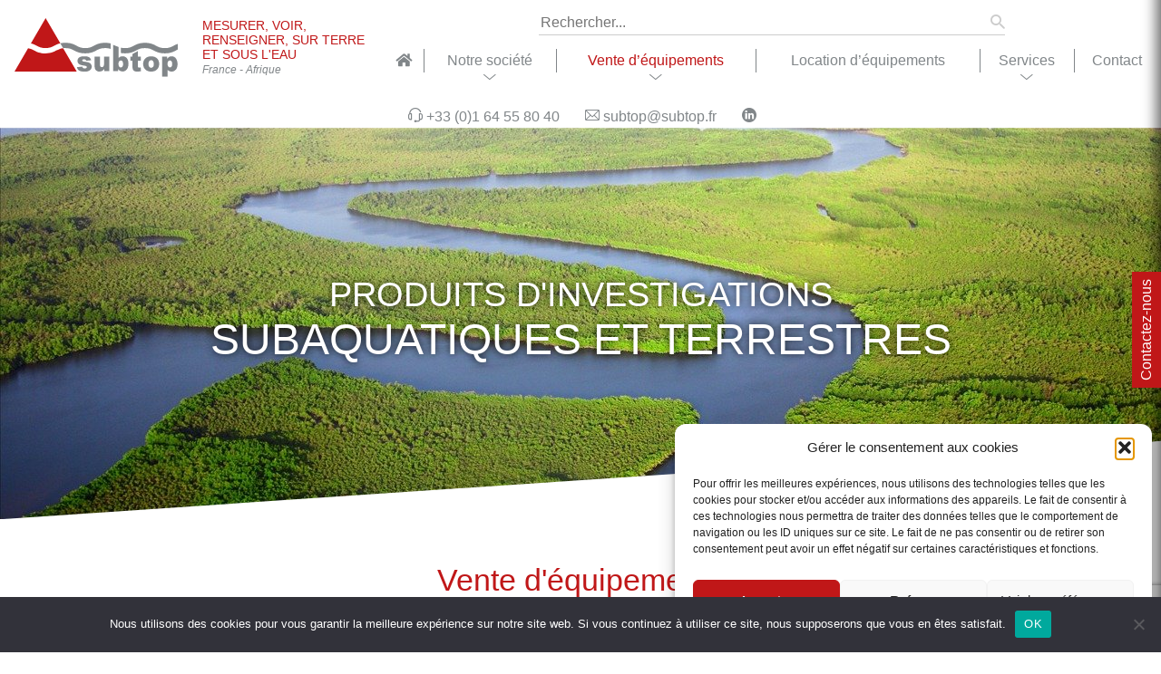

--- FILE ---
content_type: text/html; charset=UTF-8
request_url: https://www.subtop.fr/vente-dequipements/
body_size: 13679
content:
<!DOCTYPE html><html lang="fr-FR" xmlns:fb="http://ogp.me/ns/fb#"><head>  <script async src="https://www.googletagmanager.com/gtag/js?id=G-Q8MMDTLQ0R"></script> <script>window.dataLayer = window.dataLayer || [];

      function gtag(){dataLayer.push(arguments);}

      gtag('js', new Date());



      gtag('config', 'G-Q8MMDTLQ0R');</script> <meta charset="UTF-8"><meta name="apple-mobile-web-app-capable" content="yes"><meta name="viewport" content="width=device-width, initial-scale=1.0, maximum-scale=1.0, user-scalable=no"><meta name="HandheldFriendly" content="true"><meta name="apple-touch-fullscreen" content="yes"><link media="all" href="https://www.subtop.fr/wp-content/cache/autoptimize/css/autoptimize_9500bf6a1b43e1998b96a529a92173f4.css" rel="stylesheet"><link media="only screen and (max-width: 768px)" href="https://www.subtop.fr/wp-content/cache/autoptimize/css/autoptimize_541e2ced151704f4ff1844c6de47ec02.css" rel="stylesheet"><title>Vente d&#039;équipements - SUBTOP</title> <!--[if lt IE 9]><script src="js/ie8-responsive-file-warning.js"></script><![endif]--> <!--[if lt IE 9]> <script src="https://oss.maxcdn.com/html5shiv/3.7.2/html5shiv.min.js"></script> <script src="https://oss.maxcdn.com/respond/1.4.2/respond.min.js"></script> <![endif]--><meta name='robots' content='index, follow, max-image-preview:large, max-snippet:-1, max-video-preview:-1' /><link rel="shortcut icon" href="https://www.subtop.fr/wp-content/uploads/favicon-16.ico" sizes="16x16"><link rel="shortcut icon" href="https://www.subtop.fr/wp-content/uploads/favicon-32.ico" sizes="32x32"><link rel="icon" type="image/png" href="https://www.subtop.fr/wp-content/uploads/favicon-16.png" sizes="16x16"><link rel="icon" type="image/png" href="https://www.subtop.fr/wp-content/uploads/favicon-32.png" sizes="32x32"><meta name="msapplication-square70x70logo" content="https://www.subtop.fr/wp-content/uploads/favicon-70.png" /><link rel="icon" type="image/png" href="https://www.subtop.fr/wp-content/uploads/favicon-96.png" sizes="96x96"><link rel="apple-touch-icon" href="https://www.subtop.fr/wp-content/uploads/favicon-120.png"><link rel="icon" type="image/png" href="https://www.subtop.fr/wp-content/uploads/favicon-128.png" sizes="128x128"><link rel="apple-touch-icon" href="https://www.subtop.fr/wp-content/uploads/favicon-152.png" sizes="152x152"><link rel="apple-touch-icon" href="https://www.subtop.fr/wp-content/uploads/favicon-167.png" sizes="167x167"><link rel="apple-touch-icon" href="https://www.subtop.fr/wp-content/uploads/favicon-180.png" sizes="180x180"><link rel="icon" type="image/png" href="https://www.subtop.fr/wp-content/uploads/favicon-192.png" sizes="192x192"><link rel="icon" type="image/png" href="https://www.subtop.fr/wp-content/uploads/favicon-196.png" sizes="196x196"><link rel="icon" type="image/png" href="https://www.subtop.fr/wp-content/uploads/favicon-228.png" sizes="228x228"><meta name="msapplication-square270x270logo" content="https://www.subtop.fr/wp-content/uploads/favicon-270.png" /><meta name="msapplication-square310x310logo" content="https://www.subtop.fr/wp-content/uploads/favicon-310.png" /><meta name="msapplication-TileColor" content="#ffffff" /><meta name="application-name" content="SUBTOP" /><meta name="description" content="Vente d&#039;équipements de mesure sur terre et sous l&#039;eau : vous cherchez des instruments de mesure aquatique ou terrestre ? Consultez notre catalogue." /><link rel="canonical" href="https://www.subtop.fr/vente-dequipements/" /><link rel="next" href="https://www.subtop.fr/vente-dequipements/page/2/" /><meta property="og:locale" content="fr_FR" /><meta property="og:type" content="article" /><meta property="og:title" content="Vente d&#039;équipements - SUBTOP" /><meta property="og:description" content="Vente d&#039;équipements de mesure sur terre et sous l&#039;eau : vous cherchez des instruments de mesure aquatique ou terrestre ? Consultez notre catalogue." /><meta property="og:url" content="https://www.subtop.fr/vente-dequipements/" /><meta property="og:site_name" content="SUBTOP" /><meta name="twitter:card" content="summary_large_image" /> <script type="application/ld+json" class="yoast-schema-graph">{"@context":"https://schema.org","@graph":[{"@type":"CollectionPage","@id":"https://www.subtop.fr/vente-dequipements/","url":"https://www.subtop.fr/vente-dequipements/","name":"Vente d'équipements - SUBTOP","isPartOf":{"@id":"https://www.subtop.fr/#website"},"primaryImageOfPage":{"@id":"https://www.subtop.fr/vente-dequipements/#primaryimage"},"image":{"@id":"https://www.subtop.fr/vente-dequipements/#primaryimage"},"thumbnailUrl":"https://www.subtop.fr/wp-content/uploads/2025/10/Image_Beluga_LP_4_530x761.png","description":"Vente d'équipements de mesure sur terre et sous l'eau : vous cherchez des instruments de mesure aquatique ou terrestre ? Consultez notre catalogue.","breadcrumb":{"@id":"https://www.subtop.fr/vente-dequipements/#breadcrumb"},"inLanguage":"fr-FR"},{"@type":"ImageObject","inLanguage":"fr-FR","@id":"https://www.subtop.fr/vente-dequipements/#primaryimage","url":"https://www.subtop.fr/wp-content/uploads/2025/10/Image_Beluga_LP_4_530x761.png","contentUrl":"https://www.subtop.fr/wp-content/uploads/2025/10/Image_Beluga_LP_4_530x761.png","width":530,"height":761},{"@type":"BreadcrumbList","@id":"https://www.subtop.fr/vente-dequipements/#breadcrumb","itemListElement":[{"@type":"ListItem","position":1,"name":"Accueil","item":"https://www.subtop.fr/"},{"@type":"ListItem","position":2,"name":"Vente d'équipements"}]},{"@type":"WebSite","@id":"https://www.subtop.fr/#website","url":"https://www.subtop.fr/","name":"SUBTOP","description":"Bathymétrie, Positionnement et topographie","potentialAction":[{"@type":"SearchAction","target":{"@type":"EntryPoint","urlTemplate":"https://www.subtop.fr/?s={search_term_string}"},"query-input":{"@type":"PropertyValueSpecification","valueRequired":true,"valueName":"search_term_string"}}],"inLanguage":"fr-FR"}]}</script> <link rel='dns-prefetch' href='//stackpath.bootstrapcdn.com' /><link rel='dns-prefetch' href='//cdnjs.cloudflare.com' /><link rel='dns-prefetch' href='//cdn.jsdelivr.net' /><link rel='dns-prefetch' href='//fonts.googleapis.com' /><link rel='dns-prefetch' href='//use.fontawesome.com' /><link rel="alternate" type="application/rss+xml" title="SUBTOP &raquo; Flux de la catégorie Vente d&#039;équipements" href="https://www.subtop.fr/vente-dequipements/feed/" /> <script type="text/javascript">window._wpemojiSettings = {"baseUrl":"https:\/\/s.w.org\/images\/core\/emoji\/16.0.1\/72x72\/","ext":".png","svgUrl":"https:\/\/s.w.org\/images\/core\/emoji\/16.0.1\/svg\/","svgExt":".svg","source":{"concatemoji":"https:\/\/www.subtop.fr\/wp-includes\/js\/wp-emoji-release.min.js?ver=6.8.3"}};
/*! This file is auto-generated */
!function(s,n){var o,i,e;function c(e){try{var t={supportTests:e,timestamp:(new Date).valueOf()};sessionStorage.setItem(o,JSON.stringify(t))}catch(e){}}function p(e,t,n){e.clearRect(0,0,e.canvas.width,e.canvas.height),e.fillText(t,0,0);var t=new Uint32Array(e.getImageData(0,0,e.canvas.width,e.canvas.height).data),a=(e.clearRect(0,0,e.canvas.width,e.canvas.height),e.fillText(n,0,0),new Uint32Array(e.getImageData(0,0,e.canvas.width,e.canvas.height).data));return t.every(function(e,t){return e===a[t]})}function u(e,t){e.clearRect(0,0,e.canvas.width,e.canvas.height),e.fillText(t,0,0);for(var n=e.getImageData(16,16,1,1),a=0;a<n.data.length;a++)if(0!==n.data[a])return!1;return!0}function f(e,t,n,a){switch(t){case"flag":return n(e,"\ud83c\udff3\ufe0f\u200d\u26a7\ufe0f","\ud83c\udff3\ufe0f\u200b\u26a7\ufe0f")?!1:!n(e,"\ud83c\udde8\ud83c\uddf6","\ud83c\udde8\u200b\ud83c\uddf6")&&!n(e,"\ud83c\udff4\udb40\udc67\udb40\udc62\udb40\udc65\udb40\udc6e\udb40\udc67\udb40\udc7f","\ud83c\udff4\u200b\udb40\udc67\u200b\udb40\udc62\u200b\udb40\udc65\u200b\udb40\udc6e\u200b\udb40\udc67\u200b\udb40\udc7f");case"emoji":return!a(e,"\ud83e\udedf")}return!1}function g(e,t,n,a){var r="undefined"!=typeof WorkerGlobalScope&&self instanceof WorkerGlobalScope?new OffscreenCanvas(300,150):s.createElement("canvas"),o=r.getContext("2d",{willReadFrequently:!0}),i=(o.textBaseline="top",o.font="600 32px Arial",{});return e.forEach(function(e){i[e]=t(o,e,n,a)}),i}function t(e){var t=s.createElement("script");t.src=e,t.defer=!0,s.head.appendChild(t)}"undefined"!=typeof Promise&&(o="wpEmojiSettingsSupports",i=["flag","emoji"],n.supports={everything:!0,everythingExceptFlag:!0},e=new Promise(function(e){s.addEventListener("DOMContentLoaded",e,{once:!0})}),new Promise(function(t){var n=function(){try{var e=JSON.parse(sessionStorage.getItem(o));if("object"==typeof e&&"number"==typeof e.timestamp&&(new Date).valueOf()<e.timestamp+604800&&"object"==typeof e.supportTests)return e.supportTests}catch(e){}return null}();if(!n){if("undefined"!=typeof Worker&&"undefined"!=typeof OffscreenCanvas&&"undefined"!=typeof URL&&URL.createObjectURL&&"undefined"!=typeof Blob)try{var e="postMessage("+g.toString()+"("+[JSON.stringify(i),f.toString(),p.toString(),u.toString()].join(",")+"));",a=new Blob([e],{type:"text/javascript"}),r=new Worker(URL.createObjectURL(a),{name:"wpTestEmojiSupports"});return void(r.onmessage=function(e){c(n=e.data),r.terminate(),t(n)})}catch(e){}c(n=g(i,f,p,u))}t(n)}).then(function(e){for(var t in e)n.supports[t]=e[t],n.supports.everything=n.supports.everything&&n.supports[t],"flag"!==t&&(n.supports.everythingExceptFlag=n.supports.everythingExceptFlag&&n.supports[t]);n.supports.everythingExceptFlag=n.supports.everythingExceptFlag&&!n.supports.flag,n.DOMReady=!1,n.readyCallback=function(){n.DOMReady=!0}}).then(function(){return e}).then(function(){var e;n.supports.everything||(n.readyCallback(),(e=n.source||{}).concatemoji?t(e.concatemoji):e.wpemoji&&e.twemoji&&(t(e.twemoji),t(e.wpemoji)))}))}((window,document),window._wpemojiSettings);</script> <link rel='stylesheet' id='google_fonts-css' href='https://fonts.googleapis.com/css2?family=Risque:wght@400&#038;family=Risque:wght@400&#038;family=Risque:wght@400&#038;display=swap' type='text/css' media='all' /><link rel='stylesheet' id='dashicons-css' href='https://www.subtop.fr/wp-includes/css/dashicons.min.css?ver=6.8.3' type='text/css' media='all' /><link rel='stylesheet' id='bootstrap-css' href='https://stackpath.bootstrapcdn.com/bootstrap/4.1.0/css/bootstrap.min.css?ver=6.8.3' type='text/css' media='all' /><link rel='stylesheet' id='main-style-css' href='https://www.subtop.fr/wp-content/themes/idcomweb/less/index.php?fichier=style&#038;ver=6.8.3' type='text/css' media='all' /><link rel='stylesheet' id='lightbox-css' href='https://cdnjs.cloudflare.com/ajax/libs/lightbox2/2.10.0/css/lightbox.min.css?ver=6.8.3' type='text/css' media='all' /><link rel='stylesheet' id='fontawesome-css' href='https://use.fontawesome.com/releases/v5.0.10/css/all.css?ver=6.8.3' type='text/css' media='all' /><link rel='stylesheet' id='animate-css' href='https://cdnjs.cloudflare.com/ajax/libs/animate.css/3.5.2/animate.min.css?ver=6.8.3' type='text/css' media='all' /><link rel='stylesheet' id='owl-css' href='https://cdnjs.cloudflare.com/ajax/libs/OwlCarousel2/2.3.4/assets/owl.carousel.min.css?ver=6.8.3' type='text/css' media='all' /> <script type="text/javascript" src="https://www.subtop.fr/wp-includes/js/jquery/jquery.min.js?ver=3.7.1" id="jquery-core-js"></script> <script type="text/javascript" id="cookie-notice-front-js-before">var cnArgs = {"ajaxUrl":"https:\/\/www.subtop.fr\/wp-admin\/admin-ajax.php","nonce":"25f359aaef","hideEffect":"fade","position":"bottom","onScroll":false,"onScrollOffset":100,"onClick":false,"cookieName":"cookie_notice_accepted","cookieTime":2592000,"cookieTimeRejected":2592000,"globalCookie":false,"redirection":false,"cache":false,"revokeCookies":false,"revokeCookiesOpt":"automatic"};</script> <link rel="https://api.w.org/" href="https://www.subtop.fr/wp-json/" /><link rel="alternate" title="JSON" type="application/json" href="https://www.subtop.fr/wp-json/wp/v2/categories/65" /><link rel="EditURI" type="application/rsd+xml" title="RSD" href="https://www.subtop.fr/xmlrpc.php?rsd" /><meta name="generator" content="WordPress 6.8.3" /><meta name="generator" content="WooCommerce 5.9.1" /> <noscript><style>.woocommerce-product-gallery{ opacity: 1 !important; }</style></noscript></head><body data-cmplz=1 class="archive category category-vente-dequipements category-65 wp-theme-idcomweb theme-idcomweb cookies-not-set woocommerce-no-js"><header><div class="container-fluid wow fadeInDown" data-wow-duration="0.5s" data-wow-delay="0.15s"><div class="row"><div class="col-logo d-flex align-items-lg-end"><div id="site-logo" class="animated pulse fast"> <a href="https://www.subtop.fr/"> <img src="https://www.subtop.fr/wp-content/uploads/2020/08/subtop-fr-logo-54.svg" class="main-logo" alt="Subtop.fr logo" decoding="async" /> </a></div><p id="site-slug" class=""> Mesurer, voir, renseigner, sur terre et sous l&#039;eau <br/> <span> France - Afrique </span></p></div><div class="col-menu"><form id="sitesearch" role="search" method="get" action="https://www.subtop.fr"> <input type="search" name="s" id="s" placeholder="Rechercher..." value=""/> <i class="icon-search"></i></form><div id="header-menu" class="main-menu"><button type="button" class="mobile-menu"><i class="fa fa-bars"></i></button><ul id="menu-menu-principal" class="navbar-nav mr-auto"><li id="menu-item-42" class="menu-item menu-item-type-post_type menu-item-object-page menu-item-home menu-item-42"><a href="https://www.subtop.fr/" title="Accueil SUBTOP"><i class="fas fa-home"></i></a></li><li id="menu-item-44" class="menu-item menu-item-type-post_type menu-item-object-page menu-item-has-children menu-item-44"><a href="https://www.subtop.fr/notre-societe/" title="Société SUBTOP">Notre société</a><ul class="sub-menu"><li id="menu-item-1099" class="menu-item menu-item-type-post_type menu-item-object-page menu-item-1099"><a href="https://www.subtop.fr/qui-sommes-nous/" class="menu-image-title-after menu-image-not-hovered"><img width="600" height="600" src="https://www.subtop.fr/wp-content/uploads/2020/09/societe-subtop-entreprise-dexperts-en-mesure-subaquatique-et-terrestre-361.jpg" class="menu-image menu-image-title-after" alt="Société SUBTOP : entreprise d&rsquo;experts en mesure subaquatique et terrestre" decoding="async" fetchpriority="high" /><span class="menu-image-title-after menu-image-title">Qui sommes-nous</span></a></li><li id="menu-item-51" class="menu-item menu-item-type-post_type menu-item-object-page menu-item-51"><a href="https://www.subtop.fr/notre-societe/notre-equipe/" title="Équipe SUBTOP" class="menu-image-title-after menu-image-not-hovered"><img width="120" height="120" src="https://www.subtop.fr/wp-content/uploads/2020/09/equipe.jpg" class="menu-image menu-image-title-after" alt="" decoding="async" /><span class="menu-image-title-after menu-image-title">Notre équipe</span></a></li><li id="menu-item-50" class="menu-item menu-item-type-post_type menu-item-object-page menu-item-50"><a href="https://www.subtop.fr/notre-societe/domaines-dactivite/" title="Domaines d’activité SUBTOP" class="menu-image-title-after menu-image-not-hovered"><img width="120" height="120" src="https://www.subtop.fr/wp-content/uploads/2020/09/domaines.jpg" class="menu-image menu-image-title-after" alt="" decoding="async" /><span class="menu-image-title-after menu-image-title">Domaines d’activité</span></a></li><li id="menu-item-52" class="menu-item menu-item-type-post_type menu-item-object-page menu-item-52"><a href="https://www.subtop.fr/notre-societe/recrutement/" title="Recrutement SUBTOP" class="menu-image-title-after menu-image-not-hovered"><img width="120" height="120" src="https://www.subtop.fr/wp-content/uploads/2020/09/recrutement.jpg" class="menu-image menu-image-title-after" alt="" decoding="async" /><span class="menu-image-title-after menu-image-title">Recrutement</span></a></li><li id="menu-item-56" class="menu-item menu-item-type-taxonomy menu-item-object-category menu-item-56"><a href="https://www.subtop.fr/actualites/" title="Actualités SUBTOP" class="menu-image-title-after menu-image-not-hovered"><img width="150" height="150" src="https://www.subtop.fr/wp-content/uploads/2021/04/actualites-150x150.jpg" class="menu-image menu-image-title-after" alt="" decoding="async" /><span class="menu-image-title-after menu-image-title">Actualités</span></a></li></ul></li><li id="menu-item-814" class="menu-item menu-item-type-taxonomy menu-item-object-category current-menu-item menu-item-has-children menu-item-814"><a href="https://www.subtop.fr/vente-dequipements/" aria-current="page">Vente d&rsquo;équipements</a><ul class="sub-menu"><li id="menu-item-816" class="menu-item menu-item-type-taxonomy menu-item-object-category menu-item-816"><a href="https://www.subtop.fr/vente-dequipements/equipements-subaquatiques/" class="menu-image-title-after menu-image-not-hovered"><img width="419" height="419" src="https://www.subtop.fr/wp-content/uploads/2021/04/Image7-1.png" class="menu-image menu-image-title-after" alt="" decoding="async" /><span class="menu-image-title-after menu-image-title">Équipements subaquatiques</span></a></li><li id="menu-item-817" class="menu-item menu-item-type-taxonomy menu-item-object-category menu-item-817"><a href="https://www.subtop.fr/vente-dequipements/equipements-terrestres/" class="menu-image-title-after menu-image-not-hovered"><img width="511" height="511" src="https://www.subtop.fr/wp-content/uploads/2021/04/terrestre.jpg" class="menu-image menu-image-title-after" alt="" decoding="async" /><span class="menu-image-title-after menu-image-title">Équipements terrestres</span></a></li><li id="menu-item-815" class="menu-item menu-item-type-taxonomy menu-item-object-category menu-item-815"><a href="https://www.subtop.fr/vente-dequipements/materiel-doccasion/" title="Affaires à saisir" class="menu-image-title-after menu-image-not-hovered"><img width="453" height="453" src="https://www.subtop.fr/wp-content/uploads/2021/04/59ca908373fa3_bonnesaffaires.gif" class="menu-image menu-image-title-after" alt="" decoding="async" /><span class="menu-image-title-after menu-image-title">Matériel d&rsquo;occasion</span></a></li><li id="menu-item-818" class="menu-item menu-item-type-post_type menu-item-object-page menu-item-818"><a href="https://www.subtop.fr/solutions-de-financement/" class="menu-image-title-after menu-image-not-hovered"><img width="220" height="220" src="https://www.subtop.fr/wp-content/uploads/2020/10/subtop-solutions-de-financement-819.jpg" class="menu-image menu-image-title-after" alt="SUBTOP : solutions de financement" decoding="async" /><span class="menu-image-title-after menu-image-title">Solutions de financement</span></a></li></ul></li><li id="menu-item-770" class="menu-item menu-item-type-post_type menu-item-object-page menu-item-770"><a href="https://www.subtop.fr/location-dequipements/">Location d’équipements</a></li><li id="menu-item-43" class="menu-item menu-item-type-post_type menu-item-object-page menu-item-has-children menu-item-43"><a href="https://www.subtop.fr/nos-services/" title="Services SUBTOP">Services</a><ul class="sub-menu"><li id="menu-item-49" class="menu-item menu-item-type-post_type menu-item-object-page menu-item-49"><a href="https://www.subtop.fr/nos-services/conseil-et-integration/" title="Conseil &#038; intégration" class="menu-image-title-after menu-image-not-hovered"><img width="220" height="220" src="https://www.subtop.fr/wp-content/uploads/2020/10/subtop-conseil-aupres-des-professionnels-526.jpg" class="menu-image menu-image-title-after" alt="SUBTOP : conseil auprès des professionnels" decoding="async" /><span class="menu-image-title-after menu-image-title">Conseils &amp; Intégration</span></a></li><li id="menu-item-48" class="menu-item menu-item-type-post_type menu-item-object-page menu-item-48"><a href="https://www.subtop.fr/nos-services/formation-et-support-technique/" title="Formation &#038; support technique" class="menu-image-title-after menu-image-not-hovered"><img width="220" height="220" src="https://www.subtop.fr/wp-content/uploads/2020/10/subtop-formation-et-support-technique-525.jpg" class="menu-image menu-image-title-after" alt="SUBTOP : formation et support technique" decoding="async" /><span class="menu-image-title-after menu-image-title">Formation &amp; support technique</span></a></li><li id="menu-item-673" class="menu-item menu-item-type-post_type menu-item-object-page menu-item-673"><a href="https://www.subtop.fr/nos-services/assistance-technique/" class="menu-image-title-after menu-image-not-hovered"><img width="220" height="220" src="https://www.subtop.fr/wp-content/uploads/2020/10/subtop-une-assistance-technique-qualitative-674.jpg" class="menu-image menu-image-title-after" alt="SUBTOP : une assistance technique qualitative" decoding="async" /><span class="menu-image-title-after menu-image-title">Assistance technique</span></a></li><li id="menu-item-46" class="menu-item menu-item-type-post_type menu-item-object-page menu-item-46"><a href="https://www.subtop.fr/nos-services/reparation/" class="menu-image-title-after menu-image-not-hovered"><img width="697" height="697" src="https://www.subtop.fr/wp-content/uploads/2021/04/reparation2.jpg" class="menu-image menu-image-title-after" alt="" decoding="async" /><span class="menu-image-title-after menu-image-title">Réparation</span></a></li></ul></li><li id="menu-item-62" class="menu-item menu-item-type-post_type menu-item-object-page menu-item-62"><a href="https://www.subtop.fr/contact/" title="Contacter SUBTOP">Contact</a></li><li id="close-menu"> <svg aria-hidden="true" focusable="false" data-prefix="fas" data-icon="times" class="svg-inline--fa fa-times fa-w-11" role="img" xmlns="http://www.w3.org/2000/svg" viewBox="0 0 352 512"> <path fill="currentColor" d="M242.72 256l100.07-100.07c12.28-12.28 12.28-32.19 0-44.48l-22.24-22.24c-12.28-12.28-32.19-12.28-44.48 0L176 189.28 75.93 89.21c-12.28-12.28-32.19-12.28-44.48 0L9.21 111.45c-12.28 12.28-12.28 32.19 0 44.48L109.28 256 9.21 356.07c-12.28 12.28-12.28 32.19 0 44.48l22.24 22.24c12.28 12.28 32.2 12.28 44.48 0L176 322.72l100.07 100.07c12.28 12.28 32.2 12.28 44.48 0l22.24-22.24c12.28-12.28 12.28-32.19 0-44.48L242.72 256z"></path> </svg></li></ul></div></div><div class="col-social"> <span class="column"> </span> <span class="column"> <a href="tel:0164558040"> <i class="icon-headphone"></i> <span>+33 (0)1 64 55 80 40</span> </a> <a href="mailto:subtop@subtop.fr"> <i class="icon-envelope"></i> <span>subtop@subtop.fr</span> </a> </span> <span class="column"> <a href="https://www.linkedin.com/company/subtop-fr" target="_blank" rel="noopener"> <i class="icon-linkedin"></i> <span></span> </a> </span></div></div></div></header><main role="main" id="main-content" data-w="" data-h-l="" data-h-t="" data-h-h=""><section class="container-fluid header-bg-title-desc-section wow fadeInDown" data-wow-duration="0.5s" data-wow-delay="0.5s"><div class="clip"> <img src="https://www.subtop.fr/wp-content/uploads/2021/04/hydrometrei-lit-riviere_1280px-1374-1.jpg" alt="" class="imgcrop" /></div><div class="data"><div class="title full wow fadeIn" data-wow-duration="1s" data-wow-delay="1.5s"><h1>Produits d&#039;investigations <span>subaquatiques et terrestres</span></h1></div></div><div class="section-breadcrumb wow bounceInUp" data-wow-duration="1s" data-wow-delay="2s"><div class="breadcrumbs animated fadeInDown faster"><a href="https://www.subtop.fr"><i class="fa fa-home"></i></a><i class="fa fa-chevron-right"></i>Vente d&rsquo;équipements</div></div></section><section class="container-fluid catalog-section wow fadeIn" data-wow-duration="0.75s" data-wow-delay="1.5s"><section class="container-fluid catalog-home wow fadeInUp" data-wow-duration="0.75s" data-wow-delay="1.75s"><div class="row"><div class="col-12"><h2 class="wow bounceInDown" data-wow-duration="0.5s" data-wow-delay="2s">Vente d'équipements</h2></div></div><div id="categories-row" class="container"><div class="row"><div class="col-12 order-2  order-xs-2 col-md-4 order-md-2 col-lg-4 order-lg-2"><div class="category-item"> <a href="https://www.subtop.fr/vente-dequipements/equipements-terrestres/" title="Équipements terrestres" class="imgtitle"> <img src="https://www.subtop.fr/wp-content/uploads/2021/04/GS182.jpg" alt="Équipements terrestres" class="imgcrop"/> </a><div class="data"><h3 class="fakeh6"><span>Découvrez la gamme d’équipements de mesures terrestres pour vous accompagner sur vos chantiers</span></h3><p class="desc"> <span>Équipements terrestres : Subtop vous propose toute une gamme d’équipements de mesures et relevés terrestres dans son catalogue d’équipements terrestres.</span></p><p class="tbtn"> <a href="https://www.subtop.fr/vente-dequipements/equipements-terrestres/" title="Équipements terrestres">Équipements terrestres</a></p></div></div></div><div class="col-12 order-1  order-xs-1 col-md-4 order-md-1 col-lg-4 order-lg-1"><div class="category-item"> <a href="https://www.subtop.fr/vente-dequipements/equipements-subaquatiques/" title="Équipements subaquatiques" class="imgtitle"> <img src="https://www.subtop.fr/wp-content/uploads/2021/04/Image7-1.png" alt="Équipements subaquatiques" class="imgcrop"/> </a><div class="data"><h3 class="fakeh6"><span>Découvrez la gamme d’équipements de mesures subaquatiques pour vous accompagner sur vos opérations</span></h3><p class="desc"> <span>Équipements subaquatiques : Subtop vous propose toute une gamme d&#039;équipements de mesures et relevés pour les environnements marins et fluviaux.</span></p><p class="tbtn"> <a href="https://www.subtop.fr/vente-dequipements/equipements-subaquatiques/" title="Équipements subaquatiques">Équipements subaquatiques</a></p></div></div></div><div class="col-12 order-3  order-xs-3 col-md-4 order-md-3 col-lg-4 order-lg-3"><div class="category-item"> <a href="https://www.subtop.fr/vente-dequipements/materiel-doccasion/" title="Matériel d'occasion" class="imgtitle"> <img src="https://www.subtop.fr/wp-content/uploads/2021/04/a-saisir.jpg" alt="Matériel d&#039;occasion" class="imgcrop"/> </a><div class="data"><h3 class="fakeh6"><span>Découvrez le matériel d&#039;occasion révisé et éprouvé que nous proposons à la vente en ce moment</span></h3><p class="desc"> <span>Affaires à saisir : SUBTOP, renouvelant régulièrement son stock de matériel de location, vous propose des d&#039;équipements d&#039;occasion. N&#039;hésitez pas à nous interroger régulièrement.</span></p><p class="tbtn"> <a href="https://www.subtop.fr/vente-dequipements/materiel-doccasion/" title="Matériel d'occasion">Matériel d&#039;occasion</a></p></div></div></div></div></div></section> <iframe data-w-type="embedded" frameborder="0" scrolling="no" marginheight="0" marginwidth="0" src="https://0gwt3.mjt.lu/wgt/0gwt3/x1mx/form?c=2f481363" width="100%" style="height: 0;"></iframe> <script type="text/javascript" src="https://app.mailjet.com/pas-nc-embedded-v1.js"></script> </main><footer class="wow fadeInUp" data-wow-duration="0.5s" data-wow-delay="0.5s"><div class="container"><div class="row line1 d-flex align-items-baseline"><div class="col-12 col-sm-12 col-xl-2"><div id="site-footer-logo" class="animated pulse fast"> <a href="https://www.subtop.fr/"> <img src="https://www.subtop.fr/wp-content/uploads/2020/08/subtop-fr-logo-blanc-55.svg" class="footer-logo" alt="Subtop.fr logo blanc" decoding="async" loading="lazy" /> </a></div></div><div class="col-12 col-md-5 col-xl-5"><p class="slug">Mesurer, voir, renseigner, sur terre et sous l&#039;eau<br /><span>France - Afrique</span></p></div></div><div class="row line2"><div class="col-12 col-sm-12 col-xl-2 coordonnees"><div class="info"> <i class="icon-headphone"></i> <a href="tel:0164558040">+33 (0)1 64 55 80 40</a></div><div class="info"> <i class="icon-marker"></i> <a href="https://www.google.fr/maps/search/subtop+ZA+Les+Belles+Vues+3+Rue+des+Pr%C3%A9s+91290+ARPAJON+FRANCE/@48.5990293,2.2381279,18.33z" target="_blank" rel="noopener">ZA Les Belles Vues<br />3 Rue des Prés<br />91290 ARPAJON<br />FRANCE</a></div><div class="info"> <i class="icon-envelope"></i> <a href="mailto:subtop@subtop.fr">subtop@subtop.fr</a></div></div><div class="col-12 col-sm-12 col-xl-6 menurow1"><div class="social-links"><div class="bottom-menu"><ul class="navbar-nav mr-auto"><li class="menu-item nav-item"> <span>Suivez-nous :</span></li><li class="menu-item nav-item"> <a href="https://www.linkedin.com/company/subtop-fr" target="_blank" rel="noopener"> <i class="icon-linkedin"></i> <span>LinkedIn</span> </a></li></ul></div></div><div class="footer-societe-menu"><div id="societe-menu" class="bottom-menu"><ul id="menu-menu-societe-footer" class="navbar-nav mr-auto"><li id="menu-item-87" class="menu-item menu-item-type-post_type menu-item-object-page menu-item-87 nav-item"><a title="Société SUBTOP" href="https://www.subtop.fr/notre-societe/" class="nav-link">Notre société</a></li><li id="menu-item-88" class="menu-item menu-item-type-post_type menu-item-object-page menu-item-88 nav-item"><a title="Domaines d’activité &#8211; SUBTOP" href="https://www.subtop.fr/notre-societe/domaines-dactivite/" class="nav-link">Domaines d’activité</a></li><li id="menu-item-89" class="menu-item menu-item-type-post_type menu-item-object-page menu-item-89 nav-item"><a title="Notre équipe &#8211; SUBTOP" href="https://www.subtop.fr/notre-societe/notre-equipe/" class="nav-link">Notre équipe</a></li><li id="menu-item-90" class="menu-item menu-item-type-post_type menu-item-object-page menu-item-90 nav-item"><a title="Recrutement &#8211; SUBTOP" href="https://www.subtop.fr/notre-societe/recrutement/" class="nav-link">Recrutement</a></li><li id="menu-item-91" class="menu-item menu-item-type-taxonomy menu-item-object-category menu-item-91 nav-item"><a title="Actualités SUBTOP" href="https://www.subtop.fr/actualites/" class="nav-link">Actualités</a></li></ul></div></div><div class="footer-equipements-menu"><div id="equipements-menu" class="bottom-menu"><ul id="menu-menu-equipements-footer" class="navbar-nav mr-auto"><li id="menu-item-810" class="menu-item menu-item-type-taxonomy menu-item-object-category current-menu-item menu-item-810 nav-item active"><a title="Vente d&rsquo;équipements" href="https://www.subtop.fr/vente-dequipements/" class="nav-link active">Vente d&rsquo;équipements</a></li><li id="menu-item-812" class="menu-item menu-item-type-taxonomy menu-item-object-category menu-item-812 nav-item"><a title="Équipements subaquatiques" href="https://www.subtop.fr/vente-dequipements/equipements-subaquatiques/" class="nav-link">Équipements subaquatiques</a></li><li id="menu-item-813" class="menu-item menu-item-type-taxonomy menu-item-object-category menu-item-813 nav-item"><a title="Équipements terrestres" href="https://www.subtop.fr/vente-dequipements/equipements-terrestres/" class="nav-link">Équipements terrestres</a></li><li id="menu-item-811" class="menu-item menu-item-type-taxonomy menu-item-object-category menu-item-811 nav-item"><a title="Affaires à saisir" href="https://www.subtop.fr/vente-dequipements/materiel-doccasion/" class="nav-link">Matériel d&rsquo;occasion</a></li><li id="menu-item-806" class="menu-item menu-item-type-post_type menu-item-object-page menu-item-806 nav-item"><a title="Location d’équipements" href="https://www.subtop.fr/location-dequipements/" class="nav-link">Location d’équipements</a></li></ul></div></div></div><div class="col-12 col-sm-12 col-xl-4 menurow2"><div class="footer-services-menu"><div id="services-menu" class="bottom-menu"><ul id="menu-menu-services-footer" class="navbar-nav mr-auto"><li id="menu-item-97" class="menu-item menu-item-type-post_type menu-item-object-page menu-item-97 nav-item"><a title="Nos services &#8211; SUBTOP" href="https://www.subtop.fr/nos-services/" class="nav-link">Nos services</a></li><li id="menu-item-98" class="menu-item menu-item-type-post_type menu-item-object-page menu-item-98 nav-item"><a title="Assistance technique &#8211; SUBTOP" href="https://www.subtop.fr/nos-services/assistance-technique/" class="nav-link">Assistance technique</a></li><li id="menu-item-99" class="menu-item menu-item-type-post_type menu-item-object-page menu-item-99 nav-item"><a title="Conseil &#038; intégration &#8211; SUBTOP" href="https://www.subtop.fr/nos-services/conseil-et-integration/" class="nav-link">Conseils &amp; Intégration</a></li><li id="menu-item-100" class="menu-item menu-item-type-post_type menu-item-object-page menu-item-100 nav-item"><a title="Formation &#038; support technique &#8211; SUBTOP" href="https://www.subtop.fr/nos-services/formation-et-support-technique/" class="nav-link">Formation &amp; support technique</a></li><li id="menu-item-3819" class="menu-item menu-item-type-post_type menu-item-object-page menu-item-3819 nav-item"><a title="Réparation &#8211; SUBTOP" href="https://www.subtop.fr/nos-services/reparation/" class="nav-link">Réparation</a></li></ul></div></div><div class="footer-boutique-menu"></div></div></div><div class="row line3"><div class="col-12 col-xl-6"><p id="activities"> <small> Investigation subaquatique - Bathymétrie - Instrumentation océanographique - Engins de dragage - Travaux maritimes - Topographie - Positionnement subaquatique </small></p></div><div class="col-12 col-xl-6"><p id="credits"> <small> <span class="data"><a href="https://www.idcom-lagence.fr" id="idcom-credits" target="_blank" rel="noopener"><img src="https://www.subtop.fr/wp-content/themes/idcomweb/agence/logo-IDCOM.png" width="81" height="23" alt="Création site internet : idcomcrea" /></a></span> <span class="data"><a href="https://www.idcom-lagence.fr" target="_blank" rel="noopener">Création : IDCOMWEB</a></span> <span class="separator"> - </span> <span class="data">© 2013-2026</span> <span class="separator"> - </span> <span class="data"><a href="https://www.subtop.fr/mentions/">Mentions légales</a></span> <span class="separator"> - </span> <span class="data"><a href="https://www.subtop.fr/politique-de-confidentialite/">Confidentialité</a></span> </small></p></div></div></div></footer> <button id="gototop" type="button"><i class="fa fa-chevron-up"></i></button><div id="idcom-loader"><div class="logo"> <i class="icon-subtop"></i><p>SUBTOP</p></div></div><div id="idcom-overlay"></div><div id="catalog-form"><div class="header"><p> <span class="title">Demandez notre catalogue de locations</span> <span class="note">Nous vous transmettrons le catalogue directement par mail</span></p> <i id="hide-ask-catalog-form" class="icon-plus"></i></div><div class="content"><div class="img"> <img src="https://www.subtop.fr/wp-content/uploads/2020/10/catalogue-du-materiel-en-location-subtop-802.jpg" alt="Catalogue du matériel en location SUBTOP" class="animated pulse infinite quick" /></div><div class="form"><div class="wpcf7 no-js" id="wpcf7-f804-o1" lang="fr-FR" dir="ltr" data-wpcf7-id="804"><div class="screen-reader-response"><p role="status" aria-live="polite" aria-atomic="true"></p><ul></ul></div><form action="/vente-dequipements/#wpcf7-f804-o1" method="post" class="wpcf7-form init" aria-label="Formulaire de contact" novalidate="novalidate" data-status="init"><fieldset class="hidden-fields-container"><input type="hidden" name="_wpcf7" value="804" /><input type="hidden" name="_wpcf7_version" value="6.1.4" /><input type="hidden" name="_wpcf7_locale" value="fr_FR" /><input type="hidden" name="_wpcf7_unit_tag" value="wpcf7-f804-o1" /><input type="hidden" name="_wpcf7_container_post" value="0" /><input type="hidden" name="_wpcf7_posted_data_hash" value="" /><input type="hidden" name="_wpcf7_recaptcha_response" value="" /></fieldset><p><label><span class="label"> Nom et prénom <span class="idcom-required">*</span> :</span><br /> <span class="wpcf7-form-control-wrap" data-name="contact-name"><input size="40" maxlength="400" class="wpcf7-form-control wpcf7-text wpcf7-validates-as-required" aria-required="true" aria-invalid="false" placeholder="Nom et prénom * :" value="" type="text" name="contact-name" /></span> </label><br /> <label><span class="label"> Société <span class="idcom-required">*</span> :</span><br /> <span class="wpcf7-form-control-wrap" data-name="contact-enterprise"><input size="40" maxlength="400" class="wpcf7-form-control wpcf7-text wpcf7-validates-as-required" aria-required="true" aria-invalid="false" placeholder="Société * :" value="" type="text" name="contact-enterprise" /></span> </label><br /> <label><span class="label"> Ville <span class="idcom-required">*</span> :</span><br /> <span class="wpcf7-form-control-wrap" data-name="contact-city"><input size="40" maxlength="400" class="wpcf7-form-control wpcf7-text wpcf7-validates-as-required" aria-required="true" aria-invalid="false" placeholder="Ville * :" value="" type="text" name="contact-city" /></span> </label><br /> <label><span class="label"> Code postal <span class="idcom-required">*</span> :</span><br /> <span class="wpcf7-form-control-wrap" data-name="contact-zip"><input size="40" maxlength="400" class="wpcf7-form-control wpcf7-text wpcf7-validates-as-required" aria-required="true" aria-invalid="false" placeholder="Code postal * :" value="" type="text" name="contact-zip" /></span> </label><br /> <label><span class="label"> E-mail <span class="idcom-required">*</span> :</span><br /> <span class="wpcf7-form-control-wrap" data-name="contact-email"><input size="40" maxlength="400" class="wpcf7-form-control wpcf7-email wpcf7-validates-as-required wpcf7-text wpcf7-validates-as-email" aria-required="true" aria-invalid="false" placeholder="E-mail * :" value="" type="email" name="contact-email" /></span> </label><br /> <label><span class="label"> Tél. <span class="idcom-required">*</span> :</span><br /> <span class="wpcf7-form-control-wrap" data-name="contact-phone"><input size="40" maxlength="400" class="wpcf7-form-control wpcf7-tel wpcf7-validates-as-required wpcf7-text wpcf7-validates-as-tel" aria-required="true" aria-invalid="false" placeholder="Tél. * :" value="" type="tel" name="contact-phone" /></span> </label></p><div class="button"><p><input class="wpcf7-form-control wpcf7-submit has-spinner" type="submit" value="Envoyer" /></p></div><p style="display: none !important;" class="akismet-fields-container" data-prefix="_wpcf7_ak_"><label>&#916;<textarea name="_wpcf7_ak_hp_textarea" cols="45" rows="8" maxlength="100"></textarea></label><input type="hidden" id="ak_js_1" name="_wpcf7_ak_js" value="172"/><script>document.getElementById( "ak_js_1" ).setAttribute( "value", ( new Date() ).getTime() );</script></p><div class="wpcf7-response-output" aria-hidden="true"></div></form></div></div></div></div><div id="catalog-form-occasion"><div class="header"><p> <span class="title">Demandez notre catalogue d&#039;occasions</span> <span class="note">Nous vous transmettrons le catalogue directement par mail</span></p> <i id="hide-ask-catalog-form" class="icon-plus"></i></div><div class="content"><div class="img"> <img src="https://www.subtop.fr/wp-content/uploads/2021/04/subtop-catalogue-du-materiel-doccasion-3853.jpg" alt="SUBTOP : catalogue du matériel d&rsquo;occasion" class="animated pulse infinite quick" /></div><div class="form"><div class="wpcf7 no-js" id="wpcf7-f3851-o2" lang="fr-FR" dir="ltr" data-wpcf7-id="3851"><div class="screen-reader-response"><p role="status" aria-live="polite" aria-atomic="true"></p><ul></ul></div><form action="/vente-dequipements/#wpcf7-f3851-o2" method="post" class="wpcf7-form init" aria-label="Formulaire de contact" novalidate="novalidate" data-status="init"><fieldset class="hidden-fields-container"><input type="hidden" name="_wpcf7" value="3851" /><input type="hidden" name="_wpcf7_version" value="6.1.4" /><input type="hidden" name="_wpcf7_locale" value="fr_FR" /><input type="hidden" name="_wpcf7_unit_tag" value="wpcf7-f3851-o2" /><input type="hidden" name="_wpcf7_container_post" value="0" /><input type="hidden" name="_wpcf7_posted_data_hash" value="" /><input type="hidden" name="_wpcf7_recaptcha_response" value="" /></fieldset><p><label><span class="label"> Nom et prénom <span class="idcom-required">*</span> :</span><br /> <span class="wpcf7-form-control-wrap" data-name="contact-name"><input size="40" maxlength="400" class="wpcf7-form-control wpcf7-text wpcf7-validates-as-required" aria-required="true" aria-invalid="false" placeholder="Nom et prénom * :" value="" type="text" name="contact-name" /></span> </label><br /> <label><span class="label"> Société <span class="idcom-required">*</span> :</span><br /> <span class="wpcf7-form-control-wrap" data-name="contact-enterprise"><input size="40" maxlength="400" class="wpcf7-form-control wpcf7-text wpcf7-validates-as-required" aria-required="true" aria-invalid="false" placeholder="Société * :" value="" type="text" name="contact-enterprise" /></span> </label><br /> <label><span class="label"> Ville <span class="idcom-required">*</span> :</span><br /> <span class="wpcf7-form-control-wrap" data-name="contact-city"><input size="40" maxlength="400" class="wpcf7-form-control wpcf7-text wpcf7-validates-as-required" aria-required="true" aria-invalid="false" placeholder="Ville * :" value="" type="text" name="contact-city" /></span> </label><br /> <label><span class="label"> Code postal <span class="idcom-required">*</span> :</span><br /> <span class="wpcf7-form-control-wrap" data-name="contact-zip"><input size="40" maxlength="400" class="wpcf7-form-control wpcf7-text wpcf7-validates-as-required" aria-required="true" aria-invalid="false" placeholder="Code postal * :" value="" type="text" name="contact-zip" /></span> </label><br /> <label><span class="label"> E-mail <span class="idcom-required">*</span> :</span><br /> <span class="wpcf7-form-control-wrap" data-name="contact-email"><input size="40" maxlength="400" class="wpcf7-form-control wpcf7-email wpcf7-validates-as-required wpcf7-text wpcf7-validates-as-email" aria-required="true" aria-invalid="false" placeholder="E-mail * :" value="" type="email" name="contact-email" /></span> </label><br /> <label><span class="label"> Tél. <span class="idcom-required">*</span> :</span><br /> <span class="wpcf7-form-control-wrap" data-name="contact-phone"><input size="40" maxlength="400" class="wpcf7-form-control wpcf7-tel wpcf7-validates-as-required wpcf7-text wpcf7-validates-as-tel" aria-required="true" aria-invalid="false" placeholder="Tél. * :" value="" type="tel" name="contact-phone" /></span> </label></p><div class="button"><p><input class="wpcf7-form-control wpcf7-submit has-spinner" type="submit" value="Envoyer" /></p></div><p style="display: none !important;" class="akismet-fields-container" data-prefix="_wpcf7_ak_"><label>&#916;<textarea name="_wpcf7_ak_hp_textarea" cols="45" rows="8" maxlength="100"></textarea></label><input type="hidden" id="ak_js_2" name="_wpcf7_ak_js" value="249"/><script>document.getElementById( "ak_js_2" ).setAttribute( "value", ( new Date() ).getTime() );</script></p><div class="wpcf7-response-output" aria-hidden="true"></div></form></div></div></div></div><div id="modal-forms"><div class="left"> <span class="title"> Bonjour ! </span><p class="hook line"> Vous avez une question ?<br /> Besoin d'un renseignement ?<br /> Vous souhaitez un devis ?</p><p class="hook line"> Appelez-nous au : <a href="tel:0164558040"> <i class="icon-headphone"></i> <span>+33 (0)1 64 55 80 40</span> </a></p><p class="hook"> Vous souhaitez être rappelé(e) par l&#039;un de nos conseillers :</p><div class="form"><div class="wpcf7 no-js" id="wpcf7-f1076-o3" lang="fr-FR" dir="ltr" data-wpcf7-id="1076"><div class="screen-reader-response"><p role="status" aria-live="polite" aria-atomic="true"></p><ul></ul></div><form action="/vente-dequipements/#wpcf7-f1076-o3" method="post" class="wpcf7-form init" aria-label="Formulaire de contact" novalidate="novalidate" data-status="init"><fieldset class="hidden-fields-container"><input type="hidden" name="_wpcf7" value="1076" /><input type="hidden" name="_wpcf7_version" value="6.1.4" /><input type="hidden" name="_wpcf7_locale" value="fr_FR" /><input type="hidden" name="_wpcf7_unit_tag" value="wpcf7-f1076-o3" /><input type="hidden" name="_wpcf7_container_post" value="0" /><input type="hidden" name="_wpcf7_posted_data_hash" value="" /><input type="hidden" name="_wpcf7_recaptcha_response" value="" /></fieldset><div class="row"><p><label for="contact-name" class="column col-12 col-md-12 col-lg-12"><br /> Nom et prénom <span class="idcom-required">*</span> :<br /> </label><br /> <span class="wpcf7-form-control-wrap" data-name="contact-name"><input size="40" maxlength="400" class="wpcf7-form-control wpcf7-text wpcf7-validates-as-required" id="contact-name" aria-required="true" aria-invalid="false" placeholder="Nom et prénom :" value="" type="text" name="contact-name" /></span></p></div><div class="row"><p><label for="contact-phone" class="column col-12 col-md-12 col-lg-12"><br /> Tél. <span class="idcom-required">*</span> :<br /> </label><br /> <span class="wpcf7-form-control-wrap" data-name="contact-phone"><input size="40" maxlength="400" class="wpcf7-form-control wpcf7-tel wpcf7-validates-as-required wpcf7-text wpcf7-validates-as-tel" id="contact-phone" aria-required="true" aria-invalid="false" placeholder="Tél. :" value="" type="tel" name="contact-phone" /></span></p></div><div class="row"><p><label for="contact-email" class="column col-12 col-md-12 col-lg-12"><br /> E-mail <span class="idcom-required">*</span> :<br /> </label><br /> <span class="wpcf7-form-control-wrap" data-name="contact-email"><input size="40" maxlength="400" class="wpcf7-form-control wpcf7-email wpcf7-validates-as-required wpcf7-text wpcf7-validates-as-email" id="contact-email" aria-required="true" aria-invalid="false" placeholder="E-mail :" value="" type="email" name="contact-email" /></span></p></div><div class="row"><p><label for="contact-enterprise" class="column col-12 col-md-12 col-lg-12"><br /> Société <span class="idcom-required">*</span> :<br /> </label><br /> <span class="wpcf7-form-control-wrap" data-name="contact-enterprise"><input size="40" maxlength="400" class="wpcf7-form-control wpcf7-text wpcf7-validates-as-required" id="contact-enterprise" aria-required="true" aria-invalid="false" placeholder="Société :" value="" type="text" name="contact-enterprise" /></span></p></div><div class="row"><div class="column col-12 col-md-12 col-lg-12"><p><input class="wpcf7-form-control wpcf7-submit has-spinner" type="submit" value="Envoyer" /></p></div></div><p style="display: none !important;" class="akismet-fields-container" data-prefix="_wpcf7_ak_"><label>&#916;<textarea name="_wpcf7_ak_hp_textarea" cols="45" rows="8" maxlength="100"></textarea></label><input type="hidden" id="ak_js_3" name="_wpcf7_ak_js" value="149"/><script>document.getElementById( "ak_js_3" ).setAttribute( "value", ( new Date() ).getTime() );</script></p><div class="wpcf7-response-output" aria-hidden="true"></div></form></div></div></div><div class="right"> <span class="title"> Écrivez-nous </span><p class="hook"> Nous traiterons vote demande dans les plus brefs délais</p><div class="form"><div class="wpcf7 no-js" id="wpcf7-f1068-o4" lang="fr-FR" dir="ltr" data-wpcf7-id="1068"><div class="screen-reader-response"><p role="status" aria-live="polite" aria-atomic="true"></p><ul></ul></div><form action="/vente-dequipements/#wpcf7-f1068-o4" method="post" class="wpcf7-form init" aria-label="Formulaire de contact" novalidate="novalidate" data-status="init"><fieldset class="hidden-fields-container"><input type="hidden" name="_wpcf7" value="1068" /><input type="hidden" name="_wpcf7_version" value="6.1.4" /><input type="hidden" name="_wpcf7_locale" value="fr_FR" /><input type="hidden" name="_wpcf7_unit_tag" value="wpcf7-f1068-o4" /><input type="hidden" name="_wpcf7_container_post" value="0" /><input type="hidden" name="_wpcf7_posted_data_hash" value="" /><input type="hidden" name="_wpcf7_recaptcha_response" value="" /></fieldset><div class="row"><p><label class="column col-12 col-md-12 col-lg-6"><span class="label"> Nom et prénom <span class="idcom-required">*</span> :</span><br /> <span class="wpcf7-form-control-wrap" data-name="contact-name"><input size="40" maxlength="400" class="wpcf7-form-control wpcf7-text wpcf7-validates-as-required" aria-required="true" aria-invalid="false" placeholder="Nom et prénom * :" value="" type="text" name="contact-name" /></span> </label><br /> <label class="column col-12 col-md-12 col-lg-6"><span class="label"> Société <span class="idcom-required">*</span> :</span><br /> <span class="wpcf7-form-control-wrap" data-name="contact-enterprise"><input size="40" maxlength="400" class="wpcf7-form-control wpcf7-text wpcf7-validates-as-required" aria-required="true" aria-invalid="false" placeholder="Société * :" value="" type="text" name="contact-enterprise" /></span> </label></p></div><div class="row"><p><label class="column col-12 col-md-12 col-lg-6"><span class="label"> Ville <span class="idcom-required">*</span> :</span><br /> <span class="wpcf7-form-control-wrap" data-name="contact-city"><input size="40" maxlength="400" class="wpcf7-form-control wpcf7-text wpcf7-validates-as-required" aria-required="true" aria-invalid="false" placeholder="Ville * :" value="" type="text" name="contact-city" /></span> </label><br /> <label class="column col-12 col-md-12 col-lg-6"><span class="label"> Code postal <span class="idcom-required">*</span> :</span><br /> <span class="wpcf7-form-control-wrap" data-name="contact-zip"><input size="40" maxlength="400" class="wpcf7-form-control wpcf7-text wpcf7-validates-as-required" aria-required="true" aria-invalid="false" placeholder="Code postal * :" value="" type="text" name="contact-zip" /></span> </label></p></div><div class="row"><p><label class="column col-12 col-md-12 col-lg-6"><span class="label"> E-mail <span class="idcom-required">*</span> :</span><br /> <span class="wpcf7-form-control-wrap" data-name="contact-email"><input size="40" maxlength="400" class="wpcf7-form-control wpcf7-email wpcf7-validates-as-required wpcf7-text wpcf7-validates-as-email" aria-required="true" aria-invalid="false" placeholder="E-mail * :" value="" type="email" name="contact-email" /></span> </label><br /> <label class="column col-12 col-md-12 col-lg-6"><span class="label"> Tél. <span class="idcom-required">*</span> :</span><br /> <span class="wpcf7-form-control-wrap" data-name="contact-phone"><input size="40" maxlength="400" class="wpcf7-form-control wpcf7-tel wpcf7-validates-as-required wpcf7-text wpcf7-validates-as-tel" aria-required="true" aria-invalid="false" placeholder="Tél. * :" value="" type="tel" name="contact-phone" /></span> </label></p></div><div class="row"><p><label class="column col-12"><span class="label"> Message <span class="idcom-required">*</span> :</span><br /> <span class="wpcf7-form-control-wrap" data-name="contact-message"><textarea cols="40" rows="10" maxlength="2000" class="wpcf7-form-control wpcf7-textarea wpcf7-validates-as-required" aria-required="true" aria-invalid="false" placeholder="Message * :" name="contact-message"></textarea></span> </label></p></div><div class="row"><div class="button col-12"><p><input class="wpcf7-form-control wpcf7-submit has-spinner" type="submit" value="Envoyer" /></p></div></div><p style="display: none !important;" class="akismet-fields-container" data-prefix="_wpcf7_ak_"><label>&#916;<textarea name="_wpcf7_ak_hp_textarea" cols="45" rows="8" maxlength="100"></textarea></label><input type="hidden" id="ak_js_4" name="_wpcf7_ak_js" value="147"/><script>document.getElementById( "ak_js_4" ).setAttribute( "value", ( new Date() ).getTime() );</script></p><div class="wpcf7-response-output" aria-hidden="true"></div></form></div></div></div><div class="footer"></div><div class="close"><i class="fa fa-times"></i></div><div class="button"><p>Contactez-nous</p></div></div>  <script type="speculationrules">{"prefetch":[{"source":"document","where":{"and":[{"href_matches":"\/*"},{"not":{"href_matches":["\/wp-*.php","\/wp-admin\/*","\/wp-content\/uploads\/*","\/wp-content\/*","\/wp-content\/plugins\/*","\/wp-content\/themes\/idcomweb\/*","\/*\\?(.+)"]}},{"not":{"selector_matches":"a[rel~=\"nofollow\"]"}},{"not":{"selector_matches":".no-prefetch, .no-prefetch a"}}]},"eagerness":"conservative"}]}</script> <div id="cmplz-cookiebanner-container"><div class="cmplz-cookiebanner cmplz-hidden banner-1 bottom-right-view-preferences optin cmplz-bottom-right cmplz-categories-type-view-preferences" aria-modal="true" data-nosnippet="true" role="dialog" aria-live="polite" aria-labelledby="cmplz-header-1-optin" aria-describedby="cmplz-message-1-optin"><div class="cmplz-header"><div class="cmplz-logo"></div><div class="cmplz-title" id="cmplz-header-1-optin">Gérer le consentement aux cookies</div><div class="cmplz-close" tabindex="0" role="button" aria-label="Fermer la boîte de dialogue"> <svg aria-hidden="true" focusable="false" data-prefix="fas" data-icon="times" class="svg-inline--fa fa-times fa-w-11" role="img" xmlns="http://www.w3.org/2000/svg" viewBox="0 0 352 512"><path fill="currentColor" d="M242.72 256l100.07-100.07c12.28-12.28 12.28-32.19 0-44.48l-22.24-22.24c-12.28-12.28-32.19-12.28-44.48 0L176 189.28 75.93 89.21c-12.28-12.28-32.19-12.28-44.48 0L9.21 111.45c-12.28 12.28-12.28 32.19 0 44.48L109.28 256 9.21 356.07c-12.28 12.28-12.28 32.19 0 44.48l22.24 22.24c12.28 12.28 32.2 12.28 44.48 0L176 322.72l100.07 100.07c12.28 12.28 32.2 12.28 44.48 0l22.24-22.24c12.28-12.28 12.28-32.19 0-44.48L242.72 256z"></path></svg></div></div><div class="cmplz-divider cmplz-divider-header"></div><div class="cmplz-body"><div class="cmplz-message" id="cmplz-message-1-optin">Pour offrir les meilleures expériences, nous utilisons des technologies telles que les cookies pour stocker et/ou accéder aux informations des appareils. Le fait de consentir à ces technologies nous permettra de traiter des données telles que le comportement de navigation ou les ID uniques sur ce site. Le fait de ne pas consentir ou de retirer son consentement peut avoir un effet négatif sur certaines caractéristiques et fonctions.</div><div class="cmplz-categories"> <details class="cmplz-category cmplz-functional" > <summary> <span class="cmplz-category-header"> <span class="cmplz-category-title">Fonctionnel</span> <span class='cmplz-always-active'> <span class="cmplz-banner-checkbox"> <input type="checkbox"
 id="cmplz-functional-optin"
 data-category="cmplz_functional"
 class="cmplz-consent-checkbox cmplz-functional"
 size="40"
 value="1"/> <label class="cmplz-label" for="cmplz-functional-optin"><span class="screen-reader-text">Fonctionnel</span></label> </span> Toujours activé </span> <span class="cmplz-icon cmplz-open"> <svg xmlns="http://www.w3.org/2000/svg" viewBox="0 0 448 512"  height="18" ><path d="M224 416c-8.188 0-16.38-3.125-22.62-9.375l-192-192c-12.5-12.5-12.5-32.75 0-45.25s32.75-12.5 45.25 0L224 338.8l169.4-169.4c12.5-12.5 32.75-12.5 45.25 0s12.5 32.75 0 45.25l-192 192C240.4 412.9 232.2 416 224 416z"/></svg> </span> </span> </summary><div class="cmplz-description"> <span class="cmplz-description-functional">Le stockage ou l’accès technique est strictement nécessaire dans la finalité d’intérêt légitime de permettre l’utilisation d’un service spécifique explicitement demandé par l’abonné ou l’internaute, ou dans le seul but d’effectuer la transmission d’une communication sur un réseau de communications électroniques.</span></div> </details> <details class="cmplz-category cmplz-preferences" > <summary> <span class="cmplz-category-header"> <span class="cmplz-category-title">Préférences</span> <span class="cmplz-banner-checkbox"> <input type="checkbox"
 id="cmplz-preferences-optin"
 data-category="cmplz_preferences"
 class="cmplz-consent-checkbox cmplz-preferences"
 size="40"
 value="1"/> <label class="cmplz-label" for="cmplz-preferences-optin"><span class="screen-reader-text">Préférences</span></label> </span> <span class="cmplz-icon cmplz-open"> <svg xmlns="http://www.w3.org/2000/svg" viewBox="0 0 448 512"  height="18" ><path d="M224 416c-8.188 0-16.38-3.125-22.62-9.375l-192-192c-12.5-12.5-12.5-32.75 0-45.25s32.75-12.5 45.25 0L224 338.8l169.4-169.4c12.5-12.5 32.75-12.5 45.25 0s12.5 32.75 0 45.25l-192 192C240.4 412.9 232.2 416 224 416z"/></svg> </span> </span> </summary><div class="cmplz-description"> <span class="cmplz-description-preferences">Le stockage ou l’accès technique est nécessaire dans la finalité d’intérêt légitime de stocker des préférences qui ne sont pas demandées par l’abonné ou la personne utilisant le service.</span></div> </details> <details class="cmplz-category cmplz-statistics" > <summary> <span class="cmplz-category-header"> <span class="cmplz-category-title">Statistiques</span> <span class="cmplz-banner-checkbox"> <input type="checkbox"
 id="cmplz-statistics-optin"
 data-category="cmplz_statistics"
 class="cmplz-consent-checkbox cmplz-statistics"
 size="40"
 value="1"/> <label class="cmplz-label" for="cmplz-statistics-optin"><span class="screen-reader-text">Statistiques</span></label> </span> <span class="cmplz-icon cmplz-open"> <svg xmlns="http://www.w3.org/2000/svg" viewBox="0 0 448 512"  height="18" ><path d="M224 416c-8.188 0-16.38-3.125-22.62-9.375l-192-192c-12.5-12.5-12.5-32.75 0-45.25s32.75-12.5 45.25 0L224 338.8l169.4-169.4c12.5-12.5 32.75-12.5 45.25 0s12.5 32.75 0 45.25l-192 192C240.4 412.9 232.2 416 224 416z"/></svg> </span> </span> </summary><div class="cmplz-description"> <span class="cmplz-description-statistics">Le stockage ou l’accès technique qui est utilisé exclusivement à des fins statistiques.</span> <span class="cmplz-description-statistics-anonymous">Le stockage ou l’accès technique qui est utilisé exclusivement dans des finalités statistiques anonymes. En l’absence d’une assignation à comparaître, d’une conformité volontaire de la part de votre fournisseur d’accès à internet ou d’enregistrements supplémentaires provenant d’une tierce partie, les informations stockées ou extraites à cette seule fin ne peuvent généralement pas être utilisées pour vous identifier.</span></div> </details> <details class="cmplz-category cmplz-marketing" > <summary> <span class="cmplz-category-header"> <span class="cmplz-category-title">Marketing</span> <span class="cmplz-banner-checkbox"> <input type="checkbox"
 id="cmplz-marketing-optin"
 data-category="cmplz_marketing"
 class="cmplz-consent-checkbox cmplz-marketing"
 size="40"
 value="1"/> <label class="cmplz-label" for="cmplz-marketing-optin"><span class="screen-reader-text">Marketing</span></label> </span> <span class="cmplz-icon cmplz-open"> <svg xmlns="http://www.w3.org/2000/svg" viewBox="0 0 448 512"  height="18" ><path d="M224 416c-8.188 0-16.38-3.125-22.62-9.375l-192-192c-12.5-12.5-12.5-32.75 0-45.25s32.75-12.5 45.25 0L224 338.8l169.4-169.4c12.5-12.5 32.75-12.5 45.25 0s12.5 32.75 0 45.25l-192 192C240.4 412.9 232.2 416 224 416z"/></svg> </span> </span> </summary><div class="cmplz-description"> <span class="cmplz-description-marketing">Le stockage ou l’accès technique est nécessaire pour créer des profils d’internautes afin d’envoyer des publicités, ou pour suivre l’internaute sur un site web ou sur plusieurs sites web ayant des finalités marketing similaires.</span></div> </details></div></div><div class="cmplz-links cmplz-information"><ul><li><a class="cmplz-link cmplz-manage-options cookie-statement" href="#" data-relative_url="#cmplz-manage-consent-container">Gérer les options</a></li><li><a class="cmplz-link cmplz-manage-third-parties cookie-statement" href="#" data-relative_url="#cmplz-cookies-overview">Gérer les services</a></li><li><a class="cmplz-link cmplz-manage-vendors tcf cookie-statement" href="#" data-relative_url="#cmplz-tcf-wrapper">Gérer {vendor_count} fournisseurs</a></li><li><a class="cmplz-link cmplz-external cmplz-read-more-purposes tcf" target="_blank" rel="noopener noreferrer nofollow" href="https://cookiedatabase.org/tcf/purposes/" aria-label="En savoir plus sur les finalités de TCF de la base de données de cookies">En savoir plus sur ces finalités</a></li></ul></div><div class="cmplz-divider cmplz-footer"></div><div class="cmplz-buttons"> <button class="cmplz-btn cmplz-accept">Accepter</button> <button class="cmplz-btn cmplz-deny">Refuser</button> <button class="cmplz-btn cmplz-view-preferences">Voir les préférences</button> <button class="cmplz-btn cmplz-save-preferences">Enregistrer les préférences</button> <a class="cmplz-btn cmplz-manage-options tcf cookie-statement" href="#" data-relative_url="#cmplz-manage-consent-container">Voir les préférences</a></div><div class="cmplz-documents cmplz-links"><ul><li><a class="cmplz-link cookie-statement" href="#" data-relative_url="">{title}</a></li><li><a class="cmplz-link privacy-statement" href="#" data-relative_url="">{title}</a></li><li><a class="cmplz-link impressum" href="#" data-relative_url="">{title}</a></li></ul></div></div></div><div id="cmplz-manage-consent" data-nosnippet="true"><button class="cmplz-btn cmplz-hidden cmplz-manage-consent manage-consent-1">Gérer le consentement</button></div> <script type="text/javascript">(function () {
			var c = document.body.className;
			c = c.replace(/woocommerce-no-js/, 'woocommerce-js');
			document.body.className = c;
		})();</script> <script type="text/javascript" src="https://www.subtop.fr/wp-includes/js/dist/hooks.min.js?ver=4d63a3d491d11ffd8ac6" id="wp-hooks-js"></script> <script type="text/javascript" src="https://www.subtop.fr/wp-includes/js/dist/i18n.min.js?ver=5e580eb46a90c2b997e6" id="wp-i18n-js"></script> <script type="text/javascript" id="wp-i18n-js-after">wp.i18n.setLocaleData( { 'text direction\u0004ltr': [ 'ltr' ] } );</script> <script type="text/javascript" id="contact-form-7-js-translations">( function( domain, translations ) {
	var localeData = translations.locale_data[ domain ] || translations.locale_data.messages;
	localeData[""].domain = domain;
	wp.i18n.setLocaleData( localeData, domain );
} )( "contact-form-7", {"translation-revision-date":"2025-02-06 12:02:14+0000","generator":"GlotPress\/4.0.1","domain":"messages","locale_data":{"messages":{"":{"domain":"messages","plural-forms":"nplurals=2; plural=n > 1;","lang":"fr"},"This contact form is placed in the wrong place.":["Ce formulaire de contact est plac\u00e9 dans un mauvais endroit."],"Error:":["Erreur\u00a0:"]}},"comment":{"reference":"includes\/js\/index.js"}} );</script> <script type="text/javascript" id="contact-form-7-js-before">var wpcf7 = {
    "api": {
        "root": "https:\/\/www.subtop.fr\/wp-json\/",
        "namespace": "contact-form-7\/v1"
    }
};</script> <script type="text/javascript" id="wc-add-to-cart-js-extra">var wc_add_to_cart_params = {"ajax_url":"\/wp-admin\/admin-ajax.php","wc_ajax_url":"\/?wc-ajax=%%endpoint%%","i18n_view_cart":"View cart","cart_url":"https:\/\/www.subtop.fr\/panier\/","is_cart":"","cart_redirect_after_add":"no"};</script> <script type="text/javascript" id="woocommerce-js-extra">var woocommerce_params = {"ajax_url":"\/wp-admin\/admin-ajax.php","wc_ajax_url":"\/?wc-ajax=%%endpoint%%"};</script> <script type="text/javascript" id="wc-cart-fragments-js-extra">var wc_cart_fragments_params = {"ajax_url":"\/wp-admin\/admin-ajax.php","wc_ajax_url":"\/?wc-ajax=%%endpoint%%","cart_hash_key":"wc_cart_hash_6c7b4a62b8bd453e76f65187ddf06fe0","fragment_name":"wc_fragments_6c7b4a62b8bd453e76f65187ddf06fe0","request_timeout":"5000"};</script> <script type="text/javascript" src="https://stackpath.bootstrapcdn.com/bootstrap/4.1.0/js/bootstrap.min.js?ver=3.3.1" id="bootstrap-js-js"></script> <script type="text/javascript" src="https://cdnjs.cloudflare.com/ajax/libs/lightbox2/2.10.0/js/lightbox.min.js?ver=2.10.0" id="lightbox-js"></script> <script type="text/javascript" src="https://cdnjs.cloudflare.com/ajax/libs/mixitup/3.3.0/mixitup.min.js?ver=3.3.0" id="mixitup-js"></script> <script type="text/javascript" src="https://cdnjs.cloudflare.com/ajax/libs/Hyphenator/5.3.0/Hyphenator.min.js?ver=5.3.0" id="hyphenator-js"></script> <script type="text/javascript" src="https://cdnjs.cloudflare.com/ajax/libs/wow/1.1.2/wow.min.js?ver=3.5.2" id="wow-js"></script> <script type="text/javascript" src="https://cdnjs.cloudflare.com/ajax/libs/OwlCarousel2/2.3.4/owl.carousel.min.js?ver=2.3.4" id="owl-js"></script> <script type="text/javascript" src="https://cdn.jsdelivr.net/npm/jquery-mask-plugin@1.14.15/dist/jquery.mask.min.js?ver=1.14.15" id="jquery-mask-input-js"></script> <script type="text/javascript" src="https://www.google.com/recaptcha/api.js?render=6LeSAIYqAAAAAKEjZzYcDbPtoIOq-g0sj_sRw8a8&amp;ver=3.0" id="google-recaptcha-js"></script> <script type="text/javascript" src="https://www.subtop.fr/wp-includes/js/dist/vendor/wp-polyfill.min.js?ver=3.15.0" id="wp-polyfill-js"></script> <script type="text/javascript" id="wpcf7-recaptcha-js-before">var wpcf7_recaptcha = {
    "sitekey": "6LeSAIYqAAAAAKEjZzYcDbPtoIOq-g0sj_sRw8a8",
    "actions": {
        "homepage": "homepage",
        "contactform": "contactform"
    }
};</script> <script type="text/javascript" id="cmplz-cookiebanner-js-extra">var complianz = {"prefix":"cmplz_","user_banner_id":"1","set_cookies":[],"block_ajax_content":"","banner_version":"26","version":"7.4.4.2","store_consent":"","do_not_track_enabled":"","consenttype":"optin","region":"eu","geoip":"","dismiss_timeout":"","disable_cookiebanner":"","soft_cookiewall":"","dismiss_on_scroll":"","cookie_expiry":"365","url":"https:\/\/www.subtop.fr\/wp-json\/complianz\/v1\/","locale":"lang=fr&locale=fr_FR","set_cookies_on_root":"","cookie_domain":"","current_policy_id":"17","cookie_path":"\/","categories":{"statistics":"statistiques","marketing":"marketing"},"tcf_active":"","placeholdertext":"Cliquez pour accepter les cookies {category} et activer ce contenu","css_file":"https:\/\/www.subtop.fr\/wp-content\/uploads\/complianz\/css\/banner-{banner_id}-{type}.css?v=26","page_links":{"eu":{"cookie-statement":{"title":"","url":"https:\/\/www.subtop.fr\/vente-dequipements\/equipements-subaquatiques\/instruments-oceanographiques\/sondes-multiparametres-et-celerimetres\/aml-1\/"}}},"tm_categories":"","forceEnableStats":"","preview":"","clean_cookies":"","aria_label":"Cliquez pour accepter les cookies {category} et activer ce contenu"};</script> <div id="cookie-notice" role="dialog" class="cookie-notice-hidden cookie-revoke-hidden cn-position-bottom" aria-label="Cookie Notice" style="background-color: rgba(50,50,58,1);"><div class="cookie-notice-container" style="color: #fff"><span id="cn-notice-text" class="cn-text-container">Nous utilisons des cookies pour vous garantir la meilleure expérience sur notre site web. Si vous continuez à utiliser ce site, nous supposerons que vous en êtes satisfait.</span><span id="cn-notice-buttons" class="cn-buttons-container"><button id="cn-accept-cookie" data-cookie-set="accept" class="cn-set-cookie cn-button" aria-label="OK" style="background-color: #00a99d">OK</button></span><button type="button" id="cn-close-notice" data-cookie-set="accept" class="cn-close-icon" aria-label="Non"></button></div></div>  <script defer src="https://www.subtop.fr/wp-content/cache/autoptimize/js/autoptimize_26b374da9232a6af5730e99224fc9d30.js"></script></body></html>

--- FILE ---
content_type: text/html; charset=utf-8
request_url: https://www.google.com/recaptcha/api2/anchor?ar=1&k=6LeSAIYqAAAAAKEjZzYcDbPtoIOq-g0sj_sRw8a8&co=aHR0cHM6Ly93d3cuc3VidG9wLmZyOjQ0Mw..&hl=en&v=PoyoqOPhxBO7pBk68S4YbpHZ&size=invisible&anchor-ms=20000&execute-ms=30000&cb=3ynxp9iz59km
body_size: 48532
content:
<!DOCTYPE HTML><html dir="ltr" lang="en"><head><meta http-equiv="Content-Type" content="text/html; charset=UTF-8">
<meta http-equiv="X-UA-Compatible" content="IE=edge">
<title>reCAPTCHA</title>
<style type="text/css">
/* cyrillic-ext */
@font-face {
  font-family: 'Roboto';
  font-style: normal;
  font-weight: 400;
  font-stretch: 100%;
  src: url(//fonts.gstatic.com/s/roboto/v48/KFO7CnqEu92Fr1ME7kSn66aGLdTylUAMa3GUBHMdazTgWw.woff2) format('woff2');
  unicode-range: U+0460-052F, U+1C80-1C8A, U+20B4, U+2DE0-2DFF, U+A640-A69F, U+FE2E-FE2F;
}
/* cyrillic */
@font-face {
  font-family: 'Roboto';
  font-style: normal;
  font-weight: 400;
  font-stretch: 100%;
  src: url(//fonts.gstatic.com/s/roboto/v48/KFO7CnqEu92Fr1ME7kSn66aGLdTylUAMa3iUBHMdazTgWw.woff2) format('woff2');
  unicode-range: U+0301, U+0400-045F, U+0490-0491, U+04B0-04B1, U+2116;
}
/* greek-ext */
@font-face {
  font-family: 'Roboto';
  font-style: normal;
  font-weight: 400;
  font-stretch: 100%;
  src: url(//fonts.gstatic.com/s/roboto/v48/KFO7CnqEu92Fr1ME7kSn66aGLdTylUAMa3CUBHMdazTgWw.woff2) format('woff2');
  unicode-range: U+1F00-1FFF;
}
/* greek */
@font-face {
  font-family: 'Roboto';
  font-style: normal;
  font-weight: 400;
  font-stretch: 100%;
  src: url(//fonts.gstatic.com/s/roboto/v48/KFO7CnqEu92Fr1ME7kSn66aGLdTylUAMa3-UBHMdazTgWw.woff2) format('woff2');
  unicode-range: U+0370-0377, U+037A-037F, U+0384-038A, U+038C, U+038E-03A1, U+03A3-03FF;
}
/* math */
@font-face {
  font-family: 'Roboto';
  font-style: normal;
  font-weight: 400;
  font-stretch: 100%;
  src: url(//fonts.gstatic.com/s/roboto/v48/KFO7CnqEu92Fr1ME7kSn66aGLdTylUAMawCUBHMdazTgWw.woff2) format('woff2');
  unicode-range: U+0302-0303, U+0305, U+0307-0308, U+0310, U+0312, U+0315, U+031A, U+0326-0327, U+032C, U+032F-0330, U+0332-0333, U+0338, U+033A, U+0346, U+034D, U+0391-03A1, U+03A3-03A9, U+03B1-03C9, U+03D1, U+03D5-03D6, U+03F0-03F1, U+03F4-03F5, U+2016-2017, U+2034-2038, U+203C, U+2040, U+2043, U+2047, U+2050, U+2057, U+205F, U+2070-2071, U+2074-208E, U+2090-209C, U+20D0-20DC, U+20E1, U+20E5-20EF, U+2100-2112, U+2114-2115, U+2117-2121, U+2123-214F, U+2190, U+2192, U+2194-21AE, U+21B0-21E5, U+21F1-21F2, U+21F4-2211, U+2213-2214, U+2216-22FF, U+2308-230B, U+2310, U+2319, U+231C-2321, U+2336-237A, U+237C, U+2395, U+239B-23B7, U+23D0, U+23DC-23E1, U+2474-2475, U+25AF, U+25B3, U+25B7, U+25BD, U+25C1, U+25CA, U+25CC, U+25FB, U+266D-266F, U+27C0-27FF, U+2900-2AFF, U+2B0E-2B11, U+2B30-2B4C, U+2BFE, U+3030, U+FF5B, U+FF5D, U+1D400-1D7FF, U+1EE00-1EEFF;
}
/* symbols */
@font-face {
  font-family: 'Roboto';
  font-style: normal;
  font-weight: 400;
  font-stretch: 100%;
  src: url(//fonts.gstatic.com/s/roboto/v48/KFO7CnqEu92Fr1ME7kSn66aGLdTylUAMaxKUBHMdazTgWw.woff2) format('woff2');
  unicode-range: U+0001-000C, U+000E-001F, U+007F-009F, U+20DD-20E0, U+20E2-20E4, U+2150-218F, U+2190, U+2192, U+2194-2199, U+21AF, U+21E6-21F0, U+21F3, U+2218-2219, U+2299, U+22C4-22C6, U+2300-243F, U+2440-244A, U+2460-24FF, U+25A0-27BF, U+2800-28FF, U+2921-2922, U+2981, U+29BF, U+29EB, U+2B00-2BFF, U+4DC0-4DFF, U+FFF9-FFFB, U+10140-1018E, U+10190-1019C, U+101A0, U+101D0-101FD, U+102E0-102FB, U+10E60-10E7E, U+1D2C0-1D2D3, U+1D2E0-1D37F, U+1F000-1F0FF, U+1F100-1F1AD, U+1F1E6-1F1FF, U+1F30D-1F30F, U+1F315, U+1F31C, U+1F31E, U+1F320-1F32C, U+1F336, U+1F378, U+1F37D, U+1F382, U+1F393-1F39F, U+1F3A7-1F3A8, U+1F3AC-1F3AF, U+1F3C2, U+1F3C4-1F3C6, U+1F3CA-1F3CE, U+1F3D4-1F3E0, U+1F3ED, U+1F3F1-1F3F3, U+1F3F5-1F3F7, U+1F408, U+1F415, U+1F41F, U+1F426, U+1F43F, U+1F441-1F442, U+1F444, U+1F446-1F449, U+1F44C-1F44E, U+1F453, U+1F46A, U+1F47D, U+1F4A3, U+1F4B0, U+1F4B3, U+1F4B9, U+1F4BB, U+1F4BF, U+1F4C8-1F4CB, U+1F4D6, U+1F4DA, U+1F4DF, U+1F4E3-1F4E6, U+1F4EA-1F4ED, U+1F4F7, U+1F4F9-1F4FB, U+1F4FD-1F4FE, U+1F503, U+1F507-1F50B, U+1F50D, U+1F512-1F513, U+1F53E-1F54A, U+1F54F-1F5FA, U+1F610, U+1F650-1F67F, U+1F687, U+1F68D, U+1F691, U+1F694, U+1F698, U+1F6AD, U+1F6B2, U+1F6B9-1F6BA, U+1F6BC, U+1F6C6-1F6CF, U+1F6D3-1F6D7, U+1F6E0-1F6EA, U+1F6F0-1F6F3, U+1F6F7-1F6FC, U+1F700-1F7FF, U+1F800-1F80B, U+1F810-1F847, U+1F850-1F859, U+1F860-1F887, U+1F890-1F8AD, U+1F8B0-1F8BB, U+1F8C0-1F8C1, U+1F900-1F90B, U+1F93B, U+1F946, U+1F984, U+1F996, U+1F9E9, U+1FA00-1FA6F, U+1FA70-1FA7C, U+1FA80-1FA89, U+1FA8F-1FAC6, U+1FACE-1FADC, U+1FADF-1FAE9, U+1FAF0-1FAF8, U+1FB00-1FBFF;
}
/* vietnamese */
@font-face {
  font-family: 'Roboto';
  font-style: normal;
  font-weight: 400;
  font-stretch: 100%;
  src: url(//fonts.gstatic.com/s/roboto/v48/KFO7CnqEu92Fr1ME7kSn66aGLdTylUAMa3OUBHMdazTgWw.woff2) format('woff2');
  unicode-range: U+0102-0103, U+0110-0111, U+0128-0129, U+0168-0169, U+01A0-01A1, U+01AF-01B0, U+0300-0301, U+0303-0304, U+0308-0309, U+0323, U+0329, U+1EA0-1EF9, U+20AB;
}
/* latin-ext */
@font-face {
  font-family: 'Roboto';
  font-style: normal;
  font-weight: 400;
  font-stretch: 100%;
  src: url(//fonts.gstatic.com/s/roboto/v48/KFO7CnqEu92Fr1ME7kSn66aGLdTylUAMa3KUBHMdazTgWw.woff2) format('woff2');
  unicode-range: U+0100-02BA, U+02BD-02C5, U+02C7-02CC, U+02CE-02D7, U+02DD-02FF, U+0304, U+0308, U+0329, U+1D00-1DBF, U+1E00-1E9F, U+1EF2-1EFF, U+2020, U+20A0-20AB, U+20AD-20C0, U+2113, U+2C60-2C7F, U+A720-A7FF;
}
/* latin */
@font-face {
  font-family: 'Roboto';
  font-style: normal;
  font-weight: 400;
  font-stretch: 100%;
  src: url(//fonts.gstatic.com/s/roboto/v48/KFO7CnqEu92Fr1ME7kSn66aGLdTylUAMa3yUBHMdazQ.woff2) format('woff2');
  unicode-range: U+0000-00FF, U+0131, U+0152-0153, U+02BB-02BC, U+02C6, U+02DA, U+02DC, U+0304, U+0308, U+0329, U+2000-206F, U+20AC, U+2122, U+2191, U+2193, U+2212, U+2215, U+FEFF, U+FFFD;
}
/* cyrillic-ext */
@font-face {
  font-family: 'Roboto';
  font-style: normal;
  font-weight: 500;
  font-stretch: 100%;
  src: url(//fonts.gstatic.com/s/roboto/v48/KFO7CnqEu92Fr1ME7kSn66aGLdTylUAMa3GUBHMdazTgWw.woff2) format('woff2');
  unicode-range: U+0460-052F, U+1C80-1C8A, U+20B4, U+2DE0-2DFF, U+A640-A69F, U+FE2E-FE2F;
}
/* cyrillic */
@font-face {
  font-family: 'Roboto';
  font-style: normal;
  font-weight: 500;
  font-stretch: 100%;
  src: url(//fonts.gstatic.com/s/roboto/v48/KFO7CnqEu92Fr1ME7kSn66aGLdTylUAMa3iUBHMdazTgWw.woff2) format('woff2');
  unicode-range: U+0301, U+0400-045F, U+0490-0491, U+04B0-04B1, U+2116;
}
/* greek-ext */
@font-face {
  font-family: 'Roboto';
  font-style: normal;
  font-weight: 500;
  font-stretch: 100%;
  src: url(//fonts.gstatic.com/s/roboto/v48/KFO7CnqEu92Fr1ME7kSn66aGLdTylUAMa3CUBHMdazTgWw.woff2) format('woff2');
  unicode-range: U+1F00-1FFF;
}
/* greek */
@font-face {
  font-family: 'Roboto';
  font-style: normal;
  font-weight: 500;
  font-stretch: 100%;
  src: url(//fonts.gstatic.com/s/roboto/v48/KFO7CnqEu92Fr1ME7kSn66aGLdTylUAMa3-UBHMdazTgWw.woff2) format('woff2');
  unicode-range: U+0370-0377, U+037A-037F, U+0384-038A, U+038C, U+038E-03A1, U+03A3-03FF;
}
/* math */
@font-face {
  font-family: 'Roboto';
  font-style: normal;
  font-weight: 500;
  font-stretch: 100%;
  src: url(//fonts.gstatic.com/s/roboto/v48/KFO7CnqEu92Fr1ME7kSn66aGLdTylUAMawCUBHMdazTgWw.woff2) format('woff2');
  unicode-range: U+0302-0303, U+0305, U+0307-0308, U+0310, U+0312, U+0315, U+031A, U+0326-0327, U+032C, U+032F-0330, U+0332-0333, U+0338, U+033A, U+0346, U+034D, U+0391-03A1, U+03A3-03A9, U+03B1-03C9, U+03D1, U+03D5-03D6, U+03F0-03F1, U+03F4-03F5, U+2016-2017, U+2034-2038, U+203C, U+2040, U+2043, U+2047, U+2050, U+2057, U+205F, U+2070-2071, U+2074-208E, U+2090-209C, U+20D0-20DC, U+20E1, U+20E5-20EF, U+2100-2112, U+2114-2115, U+2117-2121, U+2123-214F, U+2190, U+2192, U+2194-21AE, U+21B0-21E5, U+21F1-21F2, U+21F4-2211, U+2213-2214, U+2216-22FF, U+2308-230B, U+2310, U+2319, U+231C-2321, U+2336-237A, U+237C, U+2395, U+239B-23B7, U+23D0, U+23DC-23E1, U+2474-2475, U+25AF, U+25B3, U+25B7, U+25BD, U+25C1, U+25CA, U+25CC, U+25FB, U+266D-266F, U+27C0-27FF, U+2900-2AFF, U+2B0E-2B11, U+2B30-2B4C, U+2BFE, U+3030, U+FF5B, U+FF5D, U+1D400-1D7FF, U+1EE00-1EEFF;
}
/* symbols */
@font-face {
  font-family: 'Roboto';
  font-style: normal;
  font-weight: 500;
  font-stretch: 100%;
  src: url(//fonts.gstatic.com/s/roboto/v48/KFO7CnqEu92Fr1ME7kSn66aGLdTylUAMaxKUBHMdazTgWw.woff2) format('woff2');
  unicode-range: U+0001-000C, U+000E-001F, U+007F-009F, U+20DD-20E0, U+20E2-20E4, U+2150-218F, U+2190, U+2192, U+2194-2199, U+21AF, U+21E6-21F0, U+21F3, U+2218-2219, U+2299, U+22C4-22C6, U+2300-243F, U+2440-244A, U+2460-24FF, U+25A0-27BF, U+2800-28FF, U+2921-2922, U+2981, U+29BF, U+29EB, U+2B00-2BFF, U+4DC0-4DFF, U+FFF9-FFFB, U+10140-1018E, U+10190-1019C, U+101A0, U+101D0-101FD, U+102E0-102FB, U+10E60-10E7E, U+1D2C0-1D2D3, U+1D2E0-1D37F, U+1F000-1F0FF, U+1F100-1F1AD, U+1F1E6-1F1FF, U+1F30D-1F30F, U+1F315, U+1F31C, U+1F31E, U+1F320-1F32C, U+1F336, U+1F378, U+1F37D, U+1F382, U+1F393-1F39F, U+1F3A7-1F3A8, U+1F3AC-1F3AF, U+1F3C2, U+1F3C4-1F3C6, U+1F3CA-1F3CE, U+1F3D4-1F3E0, U+1F3ED, U+1F3F1-1F3F3, U+1F3F5-1F3F7, U+1F408, U+1F415, U+1F41F, U+1F426, U+1F43F, U+1F441-1F442, U+1F444, U+1F446-1F449, U+1F44C-1F44E, U+1F453, U+1F46A, U+1F47D, U+1F4A3, U+1F4B0, U+1F4B3, U+1F4B9, U+1F4BB, U+1F4BF, U+1F4C8-1F4CB, U+1F4D6, U+1F4DA, U+1F4DF, U+1F4E3-1F4E6, U+1F4EA-1F4ED, U+1F4F7, U+1F4F9-1F4FB, U+1F4FD-1F4FE, U+1F503, U+1F507-1F50B, U+1F50D, U+1F512-1F513, U+1F53E-1F54A, U+1F54F-1F5FA, U+1F610, U+1F650-1F67F, U+1F687, U+1F68D, U+1F691, U+1F694, U+1F698, U+1F6AD, U+1F6B2, U+1F6B9-1F6BA, U+1F6BC, U+1F6C6-1F6CF, U+1F6D3-1F6D7, U+1F6E0-1F6EA, U+1F6F0-1F6F3, U+1F6F7-1F6FC, U+1F700-1F7FF, U+1F800-1F80B, U+1F810-1F847, U+1F850-1F859, U+1F860-1F887, U+1F890-1F8AD, U+1F8B0-1F8BB, U+1F8C0-1F8C1, U+1F900-1F90B, U+1F93B, U+1F946, U+1F984, U+1F996, U+1F9E9, U+1FA00-1FA6F, U+1FA70-1FA7C, U+1FA80-1FA89, U+1FA8F-1FAC6, U+1FACE-1FADC, U+1FADF-1FAE9, U+1FAF0-1FAF8, U+1FB00-1FBFF;
}
/* vietnamese */
@font-face {
  font-family: 'Roboto';
  font-style: normal;
  font-weight: 500;
  font-stretch: 100%;
  src: url(//fonts.gstatic.com/s/roboto/v48/KFO7CnqEu92Fr1ME7kSn66aGLdTylUAMa3OUBHMdazTgWw.woff2) format('woff2');
  unicode-range: U+0102-0103, U+0110-0111, U+0128-0129, U+0168-0169, U+01A0-01A1, U+01AF-01B0, U+0300-0301, U+0303-0304, U+0308-0309, U+0323, U+0329, U+1EA0-1EF9, U+20AB;
}
/* latin-ext */
@font-face {
  font-family: 'Roboto';
  font-style: normal;
  font-weight: 500;
  font-stretch: 100%;
  src: url(//fonts.gstatic.com/s/roboto/v48/KFO7CnqEu92Fr1ME7kSn66aGLdTylUAMa3KUBHMdazTgWw.woff2) format('woff2');
  unicode-range: U+0100-02BA, U+02BD-02C5, U+02C7-02CC, U+02CE-02D7, U+02DD-02FF, U+0304, U+0308, U+0329, U+1D00-1DBF, U+1E00-1E9F, U+1EF2-1EFF, U+2020, U+20A0-20AB, U+20AD-20C0, U+2113, U+2C60-2C7F, U+A720-A7FF;
}
/* latin */
@font-face {
  font-family: 'Roboto';
  font-style: normal;
  font-weight: 500;
  font-stretch: 100%;
  src: url(//fonts.gstatic.com/s/roboto/v48/KFO7CnqEu92Fr1ME7kSn66aGLdTylUAMa3yUBHMdazQ.woff2) format('woff2');
  unicode-range: U+0000-00FF, U+0131, U+0152-0153, U+02BB-02BC, U+02C6, U+02DA, U+02DC, U+0304, U+0308, U+0329, U+2000-206F, U+20AC, U+2122, U+2191, U+2193, U+2212, U+2215, U+FEFF, U+FFFD;
}
/* cyrillic-ext */
@font-face {
  font-family: 'Roboto';
  font-style: normal;
  font-weight: 900;
  font-stretch: 100%;
  src: url(//fonts.gstatic.com/s/roboto/v48/KFO7CnqEu92Fr1ME7kSn66aGLdTylUAMa3GUBHMdazTgWw.woff2) format('woff2');
  unicode-range: U+0460-052F, U+1C80-1C8A, U+20B4, U+2DE0-2DFF, U+A640-A69F, U+FE2E-FE2F;
}
/* cyrillic */
@font-face {
  font-family: 'Roboto';
  font-style: normal;
  font-weight: 900;
  font-stretch: 100%;
  src: url(//fonts.gstatic.com/s/roboto/v48/KFO7CnqEu92Fr1ME7kSn66aGLdTylUAMa3iUBHMdazTgWw.woff2) format('woff2');
  unicode-range: U+0301, U+0400-045F, U+0490-0491, U+04B0-04B1, U+2116;
}
/* greek-ext */
@font-face {
  font-family: 'Roboto';
  font-style: normal;
  font-weight: 900;
  font-stretch: 100%;
  src: url(//fonts.gstatic.com/s/roboto/v48/KFO7CnqEu92Fr1ME7kSn66aGLdTylUAMa3CUBHMdazTgWw.woff2) format('woff2');
  unicode-range: U+1F00-1FFF;
}
/* greek */
@font-face {
  font-family: 'Roboto';
  font-style: normal;
  font-weight: 900;
  font-stretch: 100%;
  src: url(//fonts.gstatic.com/s/roboto/v48/KFO7CnqEu92Fr1ME7kSn66aGLdTylUAMa3-UBHMdazTgWw.woff2) format('woff2');
  unicode-range: U+0370-0377, U+037A-037F, U+0384-038A, U+038C, U+038E-03A1, U+03A3-03FF;
}
/* math */
@font-face {
  font-family: 'Roboto';
  font-style: normal;
  font-weight: 900;
  font-stretch: 100%;
  src: url(//fonts.gstatic.com/s/roboto/v48/KFO7CnqEu92Fr1ME7kSn66aGLdTylUAMawCUBHMdazTgWw.woff2) format('woff2');
  unicode-range: U+0302-0303, U+0305, U+0307-0308, U+0310, U+0312, U+0315, U+031A, U+0326-0327, U+032C, U+032F-0330, U+0332-0333, U+0338, U+033A, U+0346, U+034D, U+0391-03A1, U+03A3-03A9, U+03B1-03C9, U+03D1, U+03D5-03D6, U+03F0-03F1, U+03F4-03F5, U+2016-2017, U+2034-2038, U+203C, U+2040, U+2043, U+2047, U+2050, U+2057, U+205F, U+2070-2071, U+2074-208E, U+2090-209C, U+20D0-20DC, U+20E1, U+20E5-20EF, U+2100-2112, U+2114-2115, U+2117-2121, U+2123-214F, U+2190, U+2192, U+2194-21AE, U+21B0-21E5, U+21F1-21F2, U+21F4-2211, U+2213-2214, U+2216-22FF, U+2308-230B, U+2310, U+2319, U+231C-2321, U+2336-237A, U+237C, U+2395, U+239B-23B7, U+23D0, U+23DC-23E1, U+2474-2475, U+25AF, U+25B3, U+25B7, U+25BD, U+25C1, U+25CA, U+25CC, U+25FB, U+266D-266F, U+27C0-27FF, U+2900-2AFF, U+2B0E-2B11, U+2B30-2B4C, U+2BFE, U+3030, U+FF5B, U+FF5D, U+1D400-1D7FF, U+1EE00-1EEFF;
}
/* symbols */
@font-face {
  font-family: 'Roboto';
  font-style: normal;
  font-weight: 900;
  font-stretch: 100%;
  src: url(//fonts.gstatic.com/s/roboto/v48/KFO7CnqEu92Fr1ME7kSn66aGLdTylUAMaxKUBHMdazTgWw.woff2) format('woff2');
  unicode-range: U+0001-000C, U+000E-001F, U+007F-009F, U+20DD-20E0, U+20E2-20E4, U+2150-218F, U+2190, U+2192, U+2194-2199, U+21AF, U+21E6-21F0, U+21F3, U+2218-2219, U+2299, U+22C4-22C6, U+2300-243F, U+2440-244A, U+2460-24FF, U+25A0-27BF, U+2800-28FF, U+2921-2922, U+2981, U+29BF, U+29EB, U+2B00-2BFF, U+4DC0-4DFF, U+FFF9-FFFB, U+10140-1018E, U+10190-1019C, U+101A0, U+101D0-101FD, U+102E0-102FB, U+10E60-10E7E, U+1D2C0-1D2D3, U+1D2E0-1D37F, U+1F000-1F0FF, U+1F100-1F1AD, U+1F1E6-1F1FF, U+1F30D-1F30F, U+1F315, U+1F31C, U+1F31E, U+1F320-1F32C, U+1F336, U+1F378, U+1F37D, U+1F382, U+1F393-1F39F, U+1F3A7-1F3A8, U+1F3AC-1F3AF, U+1F3C2, U+1F3C4-1F3C6, U+1F3CA-1F3CE, U+1F3D4-1F3E0, U+1F3ED, U+1F3F1-1F3F3, U+1F3F5-1F3F7, U+1F408, U+1F415, U+1F41F, U+1F426, U+1F43F, U+1F441-1F442, U+1F444, U+1F446-1F449, U+1F44C-1F44E, U+1F453, U+1F46A, U+1F47D, U+1F4A3, U+1F4B0, U+1F4B3, U+1F4B9, U+1F4BB, U+1F4BF, U+1F4C8-1F4CB, U+1F4D6, U+1F4DA, U+1F4DF, U+1F4E3-1F4E6, U+1F4EA-1F4ED, U+1F4F7, U+1F4F9-1F4FB, U+1F4FD-1F4FE, U+1F503, U+1F507-1F50B, U+1F50D, U+1F512-1F513, U+1F53E-1F54A, U+1F54F-1F5FA, U+1F610, U+1F650-1F67F, U+1F687, U+1F68D, U+1F691, U+1F694, U+1F698, U+1F6AD, U+1F6B2, U+1F6B9-1F6BA, U+1F6BC, U+1F6C6-1F6CF, U+1F6D3-1F6D7, U+1F6E0-1F6EA, U+1F6F0-1F6F3, U+1F6F7-1F6FC, U+1F700-1F7FF, U+1F800-1F80B, U+1F810-1F847, U+1F850-1F859, U+1F860-1F887, U+1F890-1F8AD, U+1F8B0-1F8BB, U+1F8C0-1F8C1, U+1F900-1F90B, U+1F93B, U+1F946, U+1F984, U+1F996, U+1F9E9, U+1FA00-1FA6F, U+1FA70-1FA7C, U+1FA80-1FA89, U+1FA8F-1FAC6, U+1FACE-1FADC, U+1FADF-1FAE9, U+1FAF0-1FAF8, U+1FB00-1FBFF;
}
/* vietnamese */
@font-face {
  font-family: 'Roboto';
  font-style: normal;
  font-weight: 900;
  font-stretch: 100%;
  src: url(//fonts.gstatic.com/s/roboto/v48/KFO7CnqEu92Fr1ME7kSn66aGLdTylUAMa3OUBHMdazTgWw.woff2) format('woff2');
  unicode-range: U+0102-0103, U+0110-0111, U+0128-0129, U+0168-0169, U+01A0-01A1, U+01AF-01B0, U+0300-0301, U+0303-0304, U+0308-0309, U+0323, U+0329, U+1EA0-1EF9, U+20AB;
}
/* latin-ext */
@font-face {
  font-family: 'Roboto';
  font-style: normal;
  font-weight: 900;
  font-stretch: 100%;
  src: url(//fonts.gstatic.com/s/roboto/v48/KFO7CnqEu92Fr1ME7kSn66aGLdTylUAMa3KUBHMdazTgWw.woff2) format('woff2');
  unicode-range: U+0100-02BA, U+02BD-02C5, U+02C7-02CC, U+02CE-02D7, U+02DD-02FF, U+0304, U+0308, U+0329, U+1D00-1DBF, U+1E00-1E9F, U+1EF2-1EFF, U+2020, U+20A0-20AB, U+20AD-20C0, U+2113, U+2C60-2C7F, U+A720-A7FF;
}
/* latin */
@font-face {
  font-family: 'Roboto';
  font-style: normal;
  font-weight: 900;
  font-stretch: 100%;
  src: url(//fonts.gstatic.com/s/roboto/v48/KFO7CnqEu92Fr1ME7kSn66aGLdTylUAMa3yUBHMdazQ.woff2) format('woff2');
  unicode-range: U+0000-00FF, U+0131, U+0152-0153, U+02BB-02BC, U+02C6, U+02DA, U+02DC, U+0304, U+0308, U+0329, U+2000-206F, U+20AC, U+2122, U+2191, U+2193, U+2212, U+2215, U+FEFF, U+FFFD;
}

</style>
<link rel="stylesheet" type="text/css" href="https://www.gstatic.com/recaptcha/releases/PoyoqOPhxBO7pBk68S4YbpHZ/styles__ltr.css">
<script nonce="oxL1K-0xRUK1orhAP87qLg" type="text/javascript">window['__recaptcha_api'] = 'https://www.google.com/recaptcha/api2/';</script>
<script type="text/javascript" src="https://www.gstatic.com/recaptcha/releases/PoyoqOPhxBO7pBk68S4YbpHZ/recaptcha__en.js" nonce="oxL1K-0xRUK1orhAP87qLg">
      
    </script></head>
<body><div id="rc-anchor-alert" class="rc-anchor-alert"></div>
<input type="hidden" id="recaptcha-token" value="[base64]">
<script type="text/javascript" nonce="oxL1K-0xRUK1orhAP87qLg">
      recaptcha.anchor.Main.init("[\x22ainput\x22,[\x22bgdata\x22,\x22\x22,\[base64]/[base64]/[base64]/[base64]/[base64]/[base64]/KGcoTywyNTMsTy5PKSxVRyhPLEMpKTpnKE8sMjUzLEMpLE8pKSxsKSksTykpfSxieT1mdW5jdGlvbihDLE8sdSxsKXtmb3IobD0odT1SKEMpLDApO08+MDtPLS0pbD1sPDw4fFooQyk7ZyhDLHUsbCl9LFVHPWZ1bmN0aW9uKEMsTyl7Qy5pLmxlbmd0aD4xMDQ/[base64]/[base64]/[base64]/[base64]/[base64]/[base64]/[base64]\\u003d\x22,\[base64]\\u003d\x22,\x22X8KCNcKPwrofw4V7wrTCuMODw7FWwp7Dv8KbwpU9wobDo3PCgi8OwpEkwpFXw4rDtjRUT8K/w6nDusOZeEgDesKnw6t3w6bCh2U0woXDosOwwrbCocKPwp7Cq8KJPMK7wqxhwqI9wq19w4nCvjgsw5zCvQrDiHTDoBtwa8OCwp1Iw44TAcO4wqbDpsKVWRnCvC8LcRzCvMOmMMKnwpbDpxzCl3EYe8K/w7tBw7BKOCYpw4zDiMKfYcOAXMK8wpJpwrnDnHHDksKuHQzDpwzCiMOuw6VhATrDg0N4wqQRw6UTHlzDosObw4h/IkzCnsK/QBvDjFwYwobCuiLCp3PDpAsowpvDgwvDrChXEGhPw5zCjC/CqcKpaQNnQsOVDVXCp8O/w6XDkhzCncKmeHlPw6JDwplLXSXCnjHDncOww747w6bCrTvDgAhawr3Dgwl8PngwwqAVworDoMOkw6k2w5dhYcOMenQiPQJheGnCu8Kew6oPwoIzw47DhsOnE8KQb8KeOXXCu2HDk8Olfw0ZKXxew4lUBW7DsMKMQ8K/wo/DnUrCncK4wrPDkcKDwqLDjz7CicKNekzDicKgwp7DsMKww4XDjcOrNgPCgG7DhMOFw7HCj8OZTsK4w4DDu2c+PBMXYsO2f3BGDcO4OcOdFEtPwozCs8OySMKlQUoFwozDgEMzwqkCCsKCwr7Cu30Nw6M6AMKew5HCucOMw5/CjMKPAsK/UwZEMynDpsO7w5w+wo9jd3czw6rDpm7DgsK+w6jClMO0wqjCocOIwokAVcKrRg/CkUrDhMOXwo1gBcKvK1zCtCfDjsOrw5jDmsK4dyfCh8KCPz3CrlAZRMOAwpDDs8KRw5oGOVdbYGfCtsKMw4YCQsOzPGnDtsKrSXjCscO5w5pcVsKJI8K8Y8KOHMK7wrRPwqrCuh4LwoZRw6vDkS5EwrzCvm4dwrrDokdAFsOfwpN6w6HDnmnCnF8fwofCo8O/[base64]/DjTENw5fDmMKHw5Q1w7B6bXrCs8K7w73DmsOEWcOICsOhwp5Bw64MbQrDvcKHwo3ChiYUYXjCjMOMTcKkw4l/wr/[base64]/[base64]/[base64]/[base64]/DisKZB8KZw40MfcKCGBDCjsKyPgoDesKPZjdiw4RAYMKyRyjDmsOqwqLCuCdLV8OMRBEdw7sww4jCisOdDMKfXsOIw65rwpHDj8Kdw4jDs2UHL8O3wqBiwp3Ct1s2w63DkjnCqMKjwq8iw5XDuQ/DqRNNw7NYZcKJw7jCrl3DssKpw6nDrMOjwqpOEMOMwphiHcO/V8O0e8ORwqHCqCc7w7wLf10wVH19Hm7CgMKZIF/CscO7ZMOpw57CizfDvMKOWi0NLMOgehsZe8OGKi7DsQAab8Kew5LCu8KuIVbDrjrDn8OZwo7Dn8KRVMKEw7PCjj3CkcKOw6U8wr8pIg/DgxRBwr1mw4thIUJTwrnCkcKxJ8KeaUvDhm0HwpnCqcOvw5fDvk9kwrnDiMKPfsKgaxh/[base64]/CtTNXwrNSdcO0csKdw49Cw7V8ZcO9YsKOX8OtasKiwrs9L0XCjF/DrcOJwqfDqMKvQcKmw6TCr8KvwqFkJcKVdMOnw7EKwqJyw6p2wpN/wpHDgsOBw5vCl29hWMK9D8K8w4ZAwqLCkMK4w4w3cQ98wrPDimhwGQTCpGkqDMKFw7kdwonCgVBXwo/Dvw3DucKLwonDh8Onw7fCosOxwqhKWsKDDwLCscOBH8KoIcKJwooGw5HDhUkgwrDDl0Rww5vCl15/flHCjETCssOfwoTDkMKuw752PStcw4nChMK6aMK7w7Rfw73CnsOIw7jDr8KDE8O+w67CuGwPw7UmciM+w6IsdcOyeRhOwrkbwrzCqSERw7HCm8KGPw08fQ3DknbCjMO5w4fDiMOxwplLDVFfwqDDuB3CrcKjdUdEwq/CtMK1w5kfEVY4w6jDhVTCocONwpFrZsKbWMOEwpzDtmjDvsOjw5dBwpsdL8Osw4o8UcKKwp/Cn8KNwpDCkm7DhcKbwphkwqJKwp1BasOGw7hYwpjCuDZECmTDlMO+w4R/QRkgwobDuDTCsMO8w58iwqfCsC3Dow99TXbDmFXDm0coNBzDiS3Cl8KXwrvCgsKJw4MnSMO4acOqw4/DkwbDj1vCmDHDmxjDo2DCpsOSw6ZFwq5Ww7E0ThbClMO6wrHDk8KIw4/CsHTDr8Knw5l0Zhgsw5x6w7UVWF7ClMO2w6p3w7FgMUvDm8KDbMKVUHAfwrZbKUXCssK5wqXDmcKcYVvCklrCvcOQcMOafMKFwpPDncKKJV4RwrfCusKmJsKlMA3DuWTCh8OZw5EPBm/CnQ/CsMOvwpvDl2wpNsOVwp05w74Nwr02exZjGwoEw6vDthcsI8Kxwq4HwqtMwrPCnsKmwo/Ctn8fwpMWw54fUEtvw7hDw4cowpzDoEoaw4HDrsK5w55ydsKWRsOwwo1Mwp3CjxPDtcOxw5rDgsO+wq0tRsK5w60PSsKHw7TDtMK1w4dbUsK/w7B5wrPDqnDCrMKhwpESOcKEUCVUw4bCqMO9X8KlZgRYOMOMwo9dVcOuJ8Kuw7VbcCVIYsO8BcKuwq1/GsOVVsOzw656w7DDsjbCr8Opw7zCgXjDtsOFKxzChsOnN8KTGsOkwojDhzVaEsKbwqLDgcK5C8OkwowLw73Cs0spw4IaMsKMwqjCvcKvScO/WjnCmUsCXwREdwPClBzCh8KTYgoewrrCiVtUwrvDtcK2w4bDocOWO0/CvRrDiC7DtyhoI8OGNz46wqjCnsOgMMOYB0kWSsKFw5cWw5zDrsOJXcKGTGTCmD3CoMONN8OYR8K/w6kMw7LCshYjYsKxw4kXwotOwoRbwph8w7YNwpvDgcKDXVDDq3Z6RwPCplXCkDZkWCoowqYBw43DmMO2wpwtZMKyGW9YHsOVUsKWb8KmwohMwppXFsONKB5KwpfDjcKawofDpDMJXWPCkjRBCMK/TlLCl2XDk3/[base64]/[base64]/Di0kDM8OwemvCkcKhw48Qw5F7w4DDikJLwrXDgsK0w7zCp2oxwrTDqMOiFn9FwoTCvsOJfcKUwohOS058w70Rwr7Dk1Y1wonCgjRiez/DhSrChjjDmsKUB8OvwoI1eT3CuxbDvBjCji7DplUzwrFFwr9uw4TCjiXDtzbCt8OmaXfCjHfCqcKXA8KHNCsPCmzDq3Arw4/CnMKSw6DCtsOCwpfDrX3CqGnDlXzDrQHDicOKdMKhwpoOwpJPc0dbwpfClSVjw4QtDkRjwpFnQcKsTxPDug0TwpMMZ8OiC8Ozw6dCwrzDqcKnJcOEcMOnXmIowqHClcKmbWEfAcKFwq81w7jDkC/Ds1/DuMKcwpRMRxkKYXs3wpN4w4cmw65pw6NSNUI9P23CpQ4zwoI9wrBsw6LCjMO4w6rDvSHCrsK9GB7DhTfDnMKxwp9awowObxjCgcO/[base64]/w5hWKUF9OMKHGHjCrMOEworDk1ZGf8OAEBrDsHMaw6/Cu8KlbzjDh1ZZwojCvFvChm55f1bChD00AQ0rCcKOw6fDsCTDk8K2eE8Hwrl3woPDonhaHsKBZljDujY5wrPCkEw8Y8Oww5HCuQJsdxPCl8K6UCsrfgbCmEZSwrtZw7Qceldkw5ojBMOsLcKmHwQcDUd3w4LDo8KnY3DDuWIqazXCv1t5WsK/VMKlwpNyBGA1w6tHw4vDnjrCisOpw7NhbkfCn8KaQi7DmwsDw5tuImBYDXRbwrTCmMO5w5/CoMOJw4bDq2bCiVQbCMKjw4A1S8KfbE7CsX1rwoDCtsKUwrXDscOPw7HCkifCtwXDq8OgwqEowq7CusOTV2hkUMKFw53CjivCimXCuiXDrMKGN08dKlsLH1Z6wqBSw45/wqbDmMK6wrdJwoHDpkbClCTDgy47XcKsTB9NW8KFEsKpwpbDu8KYanpHw7nDusK3w4hEw7LDo8KSTnrDtsKzbwXDhHg/wr4AR8Kse3tjw7k4wrchwrDDrxHChgZww77Dg8Oow4wMesOOwojDhMK6wqDDu1XCix5XdT/DuMOkaiU2wqQLwoFFwq7Dgi8AZcKcRHZCfFnCu8OWwpXDnFUTw4xoDVU5OBFJw6B/[base64]/ZwBdw7bCmDXCvsK0DsKrVsKqAcOjw7LDlMKLw6JZTAQ1w6/[base64]/CmcKVw5XDnsKCwqI3w57DrnRLRT8DZsOEw4Frw5DCrHrDlQTDhcO4w43DoRDCnMKawqsNwpzDkXPDgGAIwq9DQcKNScK3R0HDkcKmwpwyK8KMUBYTTcKbwpAzw7TCllTDtsO8w5gMEX06w6wTTXdow6JSW8OlKGXDgMOwTEbCksOJDcKTLUHCmF/Cq8O5w5jCoMKkEnBxw68Cwo1VJAZsN8O8TcOXwo/CmMKnbmvDqcOdw6wuwos3w651wrHCrMOFTsO7w4LDqUPDqkXCscKqBcKOM2sVw4PDn8KRwpLClwlOwrfCpcKrw4QJFMKrMcOsO8ORfSRaaMOtw43CoUUCU8KYXkw6Ry/CsGjDsMKaSH13w7/DgFV/wqBIKSrDoQxuwo/CpyLCgFAYShFQw5rClWpWYcOEwrQzwq7Dh31Yw6XCvx0tWsKWbMOMRMOOBsKAb0DDq3JKwojCmGfDinQ3GMKZw7c3w4/Dq8OzeMKLHmfDscOxMcOPUcK9w57CssKvNjBQcsO5w4vCkHDCiiITwp00esOiwo3CsMO2LA0CKMOQw6jDrXtIXMK2w4fCpF3Dt8O/w6hUUkBuw6HDvXLCjsONw55iwqjCp8K5w4fDoHwFd2PCncKJGMOewpvCrsO8w7s3w4zCrcKNMXPDrcKueB/CgMOJdCjCpCbCgsOWeRvCkiLDj8Kgw5hhGcOLWsKbI8KGXwPDmsO6SMO5FsONZsK4wpXDqcKVQjNTw5jCk8OKJWPChMO/GcKIDcO2wrxkwqJrbcOTwpDDicO2RMKoG3LCoRrCs8O1wo5VwplAw7cow7LCpgTCrGPCkyfDtRXDqMOXbcOLwo3CusO1woXDsMOHw7PDtWZ5KsKiUy/DvlFzw5rDr2VTw7c/NVbCiUjCrDDCgcKeYsOeCsKZRcOmQTJlLEs5wrV7HcK9w6TCu3wqw51cw4zDncKhb8KVw4d1w7LDnhDDhwEcCCPDrkvCshYww7l+wrdzSmPCoMKmw5bCi8K3w6Ekw57DgMO9w5JtwpwbRcOeLMO/F8K/[base64]/w47ClHVFw4bDoxwKwpQGw6d8BH3Ci8OGLMO3wpNzw6nCpMO/w5/CrFLCnsKQQsKHwrPDucKUQcKlwrHCqWnCm8OOAHrCv00mV8OVwqDCj8KZLipXw6xjwrkMHScnfMKWw4bCv8OFwpnDr1PCqcOnwolXJDfDv8KueMKgw5jClzkQwrvDlcOjwqMqQMOLwpxNNsKjGiHCu8OIDx/[base64]/CssOOwqIXwrLCty9KDEdEwoMVSsKoXMOgKcOSwr94DgrCpX/DrCzDncKFbmPDncKnwqrChzAewqfCl8OKFjfCtElPB8KsXg/Dumo3GFh3FcOkPEkAGXvDmWnCtnrDu8K7wqDDscOCS8KaFXLDr8KoOXB9NMKiw7xEMCDDsVpiAsK3w7jCkMORSMOWwoHDsGLDkcOCw504woHDjBHDi8Orw6pCwqYPwp7CmcK0E8KSwpV+wpDDilzDjAF+w6zDvxPCpg/[base64]/CplZmAWJ3EUzDslJgE1jDqcOaNX4Uw7RjwpUgL1AwHMOEw7DCgGLCnMOZTjrCocKODl4Sw5Fqw6NtFMKYQMOmwr0DwpvDqsOBw7JYw7tCwrkGMxrDgUrCocKxfUdYw4TCjg/DmcK+wp0RNsOswpTChnknUMOKIkvCisOHVcKUw5B/w6Ezw69Xw5oaE8O0bQMZwo5Ew57DrcOpamo0w6nDo24mX8Oiw4PCpsOswq0lQ3TDmcKzDsO2QCXDphvCiGXCmcODTjLDiBDDsVXDssKCw5fCoWk+UW0uaHEDfsKDO8Kpw6TCojjDuFcswpvCkXF2Y1PChD3Cj8O9wrDCnDVDOMKxw60Hw5Vpw7/[base64]/CsB7CksOKwo3CosKEZcO7w7h+FWldVkHClQPDp1ZRwpDCucKIdl8zTcOuw5bCvm3CnHN0wrbDnjBlVsK3XlzDnCzDjcK+cMKDeDzDocKwL8KbZcKnw5/DiCM3HSfDlk02wqxdwqrDt8OOYsK7F8KPE8OJw7DDm8O9w4Rnw6Epw67DvUjCsSETdGtaw5kdw7fCkBZfdk8scAtnwqwpVStWAMO7wonChizCsjwFMcOIw5pgwp0kwo/DqsOnwr8hLXTDjMKOChLCuUEPw4JywoPCmcKAU8KJw69RwoLCjllrL8OQw4bDqk/[base64]/DuXQsGAljw6nDmMOHWVXDusOowo5iZ8KZw7EhwrvDtC3CscOqOQYSZQAdb8KvWHQww5vCoR3DiE/DnzXDrsKNwpjDtm4SDg8HwqbCkWpXwpgiw4lVFcOQfSrDq8KGYcOowr15b8Ofw4PDncKuYB3DicKfwoFNwqHCgcO4HlsxJcOjwqPDnMKRwowlNw5vOzdNwpXDq8KKwozDsMOAZMOkM8KZwoHDm8ORDklOwrJ/w51LUUplw4rCpTzCvw9nX8OEw6oVF28swrjCnsKfM3HCqnMORGB2dMKtP8K9wqHDhMKzwrc7CMOUwqHClsO3wq8UB2EvA8KXwptwVcKOWgnCn3/DiF8bWcOrw4PDjnwyQUIEwojDsEY2wrDDqGsdRmEPCsOzWgx9w5bCsX3CosKPe8KAw7fCh2RqwoRQf08Bew7CgMK7w7Z2wrHCksOCGHNlfcKPdSLCk3PCtcKpPVxMNFPCj8OuBxdtLCsIwqA/w5PDmWbDhcOyF8KjfVPDt8OWPXDDoMKuOjAFw7/ChFrDqcOjw4DDncKLwpFxw57Ck8OMPS/DhVLDnEADwpwqwrLCtRtqw6XCpxfClRlGw6LDsAQiKsKXw77CmSrCmB5Jwr4tw7TChcKIw5RpOX5UA8KbGsKBAsKIwrscw4HCk8K/w5E2Jy05NcK6KgktOFI+wrTDmzfCkhcPdhIWw4nChTR7w6TClntqw7/DhXbDq8KTCcKGKGgFwprCoMK1wpPDjsOHw4bCvcOJwpLDr8OcwqnCk0LClV5Kw6wxwp/DimHDisKKL285UTsjw4EfH1k+woURHsK2M0EJCCfCh8Kawr3DtsOvwok1w7EjwrImZWjDtSXCtsKXSGFRwoR+AsOfZMK0w7EhKsKgw5clw5l0XGUQw5J+w7MeZsKBJFrCiy7CkAViw7jDlcK9wqzChsOjw6HDuR3Ck0rDncKbJMK9w6vCh8KAM8Knw6/CnTZmw7ZKLcOXwowrw6pLwqLCksKRCMK5wrJGwpwqfAvDk8KuwqjDgx0FwpjDgsK7EsKJw5Y9wpzChHXDisKqwpjCjMKjKzrDqBfDi8ORw4gRwoTDmMOwwoNgw584DFzDumnDi1/Du8O8JMKhwrgDYxXDtMOpw7pTPDPDt8KJw6nDtDfCgMOfw7bChsOHM0pFVMOQJwrCr8KAw55bM8K5w7IRwq86w5rCqcOCG2HCssK3dAQrHcONw4Z/TENLKgDCq3HDlykRw5Mkw6VXDwhGV8KpwpIlJA/CqlTDo0I5w6drcAPCv8OWJEDDhcK6ImLCrMK2wq9BDEB/[base64]/DrxF/M8OswrbDpMOmw6jCmsKKLSPCqE3DmMOmP8O+w45Zd1sEbDbDpUdcw6vDlWhdRMOtwovCnMOPUT86wo0mwoTCphnDqHIiwpYWQsOfGBF5w4jDol7ClAZ/[base64]/w5QiZCnCicOBwpUDXA9Tw5g8wqvCoMKDDcKzMgQafX/CncK4D8ORYsOCVlVVBELDhcKBSMKrw7TDjC7DslNgeFLDkj4SRVAQw5bClxfDjhrDi33CqcO7w5HDtMOsAMOYAcOCwop2Y1FZOMK6wpbCu8KMYsOWAWtwA8O/w7R3w7LDg0Ruwq3DrcOywpgWwrtYw7fDqjTDnmTDmETCi8KVEcKNSTJ1w5LCgFbDiT8SeH3DhjzDssOqwozDh8O9Zzk/wqDDgsOtTULClcO6wqpGw5FCS8KsLMOQI8KMwqB4esOXwqNbw6TDhGJzAi1pDsO4w7hKKMOSVjg7FlUeS8KhQ8OWwoMlwqQBwqNXScO8DcKoF8KwTlDCqSxCw4MYw5TCqMKLZBpWRcK+wq4vCFjDm2/CuADDjj0EDg3CsDsXbsKnJcKLbFLChMKTwpPCm2HDmcOBw7ggVmhLwrlUw4HCoGBlwrLDmUUlXWfDicKdNWdfw6Jjw6Qhw6/CplFlwq7DssO6IwRCQAh2w6pfwozDhTQbccOaahYnw5/[base64]/CisOeworCpQPChMODw6FnLyzDscO+RTReOcKaw7kzw4ApJ1sZw5YIwr9LewbDhAMEL8KTDMOtDcKGwpkSw7UNwpLDoUd2T2/[base64]/CuwPCtRHDuBk8wocICMOJwqHCoMKHw7vDsEHDryobQMKMeUsZw7nDtcKSP8Ogw55EwqFiwovCkyXDpcODG8KPUHZuw7Ucw6MxFHkmw69Xw4DCsCE0w7t4dMOiwo3DrcOJw41Jb8KkEix1wql2BcO2w7PCkRrDk2M7EDp/wqYDwpfDvcKnw6nDh8Kpw6PClcKvYsOtwqLDkncyHMKQZcKRwrh8w4jDjcOUWn/[base64]/CrMO6e8OnM8KJw7TDm8OfLMOzwo9dDcOuCWTClyQ5w6IGRcO6fsO6akU3wrwEHsKACnXDtsKnLDjDvMKrKcORTWLCr39oJgrDgjjCqnpYKMOTcXxIw4bDnxfCk8OIwq8FwqJSwo7Dh8OMw41cdWDDpcONwrLDvkzDisK3WMKkw7fDjk/Cr0fDkcOkw7jDszt8PsKnJwDCmyrCrcOvw4bCsgULUkTCjF/CqMOkCcKyw4/DvCPCgk3CmQJgw6nCtsKydkHChT5keBLDg8OEa8KrF1TDvD/DksKNTsKvB8KEw6/Ds1UIw5/DqMK0MQw6w5vDujXDuHAPwq5Jwq7DsVlwPiLCoTXCkl4NKmXCii7DjU7CkxjDmgsRJAdYHHLDmR4eKGQ9w5hLZcObQlA3WwfDkWJlwqF7bcO+McOYRG1oR8KEwoTDqkJ2cMOTfMOfbcOAw4lnw6dJw5DCvWIJwpl+w5DDmR/[base64]/DocOAw5hsOsOlJSgQwpEXXsKkw6vDjgApwrfDiFsIwo06wrrDrcOmwpzCj8Kpw7PDqGBzwqDCgCAqDALCgsKow5UUVkdSL2PCiEXCmDJlwpRcwpvDimEBwqfCti/DlifCkcKwQAHDo0DDoUU6eDfCoMKqVmJPw77DsHrDihvDnBdnwoTDpsKewpHCgwJlw6twS8KTB8Kww5TDgsKyDMKtY8OVw5DDj8KjBsO6J8O3KsOvw4HCpMKUw5lIwq/DvDgbw4ZCwrw9w7giw43DmBLDn0LDvMKVwo7DgzwdwpLCu8O4O2k8w5fDl1fDlDHDtzXCq01dwo4Iwqsqw7IhTQloBHciIcOpDMO8wogVw6XCj1lrJBV4w5zCqMOQJMOGfm01wqfDlcK3w4zDmMO/wqcWw77DtMKyG8Ojw4PCo8OhcwkZw4TCkXfCoT3CuG/DoRLCtFDCsnIAb3gawpd0wrHDjlBowoXCn8O4wrzDgcKmwqVZwp5+FMOpwrB2BX0tw5ZSO8OJwqdOw5k8NXwzw4cGdSnCn8OmOgQOwqPDpnPCosK8wojCq8KfwrzDrcKYM8K/XMK/wrEtBRllCn/[base64]/BcO4bwbDvMOkLzDCmy/[base64]/CvcKsHcOdA0jDvMOkLcOtwq7DuzxmwqzCosOiSsKVZcOFworCoCQVYyTDnQ/[base64]/CoSc0wr9lUQPCqylvEADCiDrCtGgvw5INw7PDsxpbUMOGRMOjChjCuMOvwofCgldawr7DvsOCOcObO8KoeV0ywovDt8KzGsK5w68uwqc/[base64]/[base64]/[base64]/AMO9dVkJw4vDrkQuw68Twr4Zwo3CtS3Dg8KoC8Khw4EifD0KCMONbsKDG0fChFNIw6sUQnozw7zCrsOZQVDCuEjDo8KQHG3DocOybwxFHMKaw7fCkTJHw4TDrsKrw5/[base64]/BMKKQ8KywpnDpB1Swr1FVH3Ds8KLZMOxNMODwrMdw53CkcOhezJTecK+A8OCfMKoAiV9LMK9w4rCnTXDlsORw6hOL8KnZkY8aMKVwrDCgMOTEcO0w4cuVMKQw5wtIxPDpU3CicOawqhoH8Kfw60DTBkEwposPcKAGsOqwrUwbcKvAzMOwpTDvMKBwrp1w7/DisK0GRDChGbCrXU5PsKKw6sDwqfCs3UcVn4tH3ckwo0qDW92O8OVF1YeElDDjsKVBcKQwpLDvMOzw43Dti0PNcKEwrLDkg9iE8OQw5lQNWXCiwpUQEUQw7PChsOdwrHDs3bDpAVjKsOCUH4aw5nDs3tkwqvCpCjCrnddwp/CrzAgNzrDpHlRwqPDlm/CoMKmwp0RdcKXwo1CeyTDvxnDnkFZDcKtw5YxAsOBBgsmb2ElChLCqDF3NsKtTsOxwok8dXAsw61hwqnChX8HA8OKbsKSYB/Djy9CVsOfw5DCl8OkPMO6wpBdw5rDry8yHFc4McONIVDCm8Ocw45UH8OBw7gQKFhgw7vDs8Opw7/Dk8KkLcOyw4ZtXcObwrvDmjPDvMKwSMKvwp0lw53ClWUWUTTDlsKCPBAwBMKKOGZKOCHCvTTDgcO1woDDsBYKYBhsEXnDjcODe8OzOBYMw4wICMKXwqpMNMOpCsO2woNDBnFKwofDmsOEaT/DqcKAw6p2w5XDoMKMw6PDuV3Dq8OvwrRhbMK8RUfCtMOkw57DvS1/DMOSwoB4woXDgxwSw5PDh8Kyw4rDhcKiw7IZw5/CgcOfwoFtXThECk09bhHCtSRIG1gPfiwXw6Q9w590KsOHw5gXAx3Du8KaMcOuwrQXw61Ww6bDp8KZTyhrAE7Djg46w5HDlA4hw5/Dh8ObUsKrdz/DnMO8PXzDu0MARG/DssKzw7c3QMOVwosEw6BtwpJSw4PDpsOQfcOVwrMDw40qR8OjIMKpw4zDm8KEM0JVw5DChFU7XUx5E8KzbjtXwqjDrEPCugJGTcKQTMKJaH/CsW/DisKdw6fCgMOnw6wKP1zCiDtpwoZCfAEWIcKma0FgJHjCvhRfYWFZYn5OHGZAKhvDnx4WV8KHw6BRw6bCm8ORF8K4w5wnw6FyXVPCvMO4wqloNQ/CjjBKwr3DhcKfCsOKwqh+DMKFwrnDkMOswrnDvT/ChcKgw6RAcVXDqMKVaMOeJ8O6bRdjIgIIKWrCqsObw4XCpw3CrsKPwqdqVcONwo5cLcKZe8OqF8O3DnzDojbDrMKdUE/Dr8KvD0c4UcKCGRZHFcO9LifDrMKZw4wRw5/CpsKdwqIVwpQZw5LDl2PDoE7CkMKoBsO3MzHCgMKwI2XCssOsDcOpw65iw590SX0rw5kiPx/CvMK8w4jCvQNEwqx6QcKTM8KPBsKlwolRKmJsw6DDp8KGXsK1w7/ClcOJPUpRecORwqPDrcKRw4HCqsKNOX3CpMOfw5nCrEvDmQnDjggVTHzDl8OEwpdDLsKUw6FWH8OmaMOrw7cTYG/CiQTCr13Dp0HDicKfJyfDnxgJw57DqSjCk8OYB21Dw4vDocOAw74PwrJtFn8oakZAc8OMw7Fow6ZJw6/[base64]/[base64]/GiIWYcKww4dSCcOGP8KlGCFYw5bDssKdwrQgNHjCrUrCl8K4MBp+W8K2KhrChSXCsUxedBIvw5jCqMKhwq/CvXPCpMOGwpYkDcKRw7nCmGjCl8KNScKpw5AaBMK3wrHDv07DlDfCuMKUwrbCrzXDrMKQQ8OGw4/Co3Y3FcKSwqA8d8OsR2xyYcKww6R1wpFEw6bCi3wHwpjCgWVLckkWBsOyCw4/[base64]/VlvCkMO/[base64]/Dql/CgsKEw5jDscO5w4jDhcOfw4FpwqfDrAHDsXUUwrnCuzPCjsOiFRhNcifDsHrDoGpRH10Twp/[base64]/CshZ3wqzCqcOWw55qH8OIw5N1w63DvcKvwoRqwoczciBeJsKVw4dEwqFdbnzDv8K+KTsQw7UuC2jCicOpw5pFO8KrwrPDli8bwpJ2w4/CqkDDtX1Bw5PDmgcuHhtnEyozVMKjwqISwoQMXcOzwqcmwrIbZCXCtsK3w6lFw7dSNsOYwp/[base64]/CssK4UcOCRjk9wpw9TcKQVD/[base64]/Ck8Obwrt6dkRQwoVbRX3ClcOUwozChcKvwowHw70WIAdwVnRWZQYKw7BOwr/DmsKvwrbCpVXDscOyw4TChllZwogxw5Bsw7HCiyzDhcKtwrnCnsOMw53Dol4re8O+ZsKzw7R/[base64]/wpDDjsKcRHjDosOoHcOXFMOzwozDpxM1SQBbwrfDp8OuwosGw4jDm0jCvyLDmkYAwozCrXrDvzTClkEiw60wOjN8w6rDmHHCjcOVw4bCtgLDo8OmLMOIPcKUw4M+f0lFw4FXwrYiZznDllXCsXDDvjHCmC7CgcKpCMO/w414wrrDmh3Dk8K4w6ouwpfDpMOIU09EF8OUEcKtwpkfwrYww5Y+FVjDjQfDpcOtfRjCrcOQM1Zww5dGRMKVw54Ew75+K2E2w53DhzvCojbDucOVQcOXLTrCghV5W8KZw7rDncOswqrCjTJoO13DtG/Ci8O+w5rDgDrDs2fCj8KYGifDrWLDin/DlDvDhUvDo8KAwpAua8K+I3jCsGhEOz3Ci8Ofw7YKwqsNOcO2wo9jwrHCvsOfw4cOwrjDjMKZw4/CtmjCgh4twqPDkxvCswIsQFtrQ28LwolBHcO7wr5sw6FpwpjDtDjDp3cUPyh7wo7CrcObPTYfwoXDocKOw7PCpcOcAR/CtMKFaxfCoDTDvn3DtcOhwqnDrixuw6wiUR1POMKXO2DDilo/f2XDgsKNwr7Di8K8fSPDv8OZw5MYEcKYw7bCpsK+w6bCs8K/[base64]/XElLSBXDgiFnwpnCu8OAVQUpwpXCvDXDtmY5YsKSUWtzZCc8LcKsP2dFJcOXDMOeVF7Dr8OCcnPDvMOvwppNV2DCkcKAwrjDsmHDqU/DulcUw5PCosKvIcOcScO/Il/DjsKIPcOswozChEXCt24ZwrrCsMKVwpzCgHbDhgnDnsOzFcKaHXpHLsONw4DDn8KQwoIpw63DicOHUsOew5p/woQdUSHDssKqw5QnXhxrwpB+Jx/Ckw7CpRzCvDlUw70edsKUw7jCoTVJwrxJKH7DrwbClsKhGVdyw78WTMKSwq4ofMK9w4IPMX/ClGbDgARcwpnDssKgw6kqw79Rcx/Dv8O7w77Crgs6woDDjRHCgMOifX9MwoEoDsKKw6suOcOAa8K7Q8KqwrfCpMKFwrgAIsKsw5gkFjjChiMQZEPDvgF7QMKxG8K8BgFow49/wqXCs8Ovf8Oowo/[base64]/RcOOeRDCtXDCjnDCtxXChi/CsSVAc8OzL8K8w4MdPhU/GsKxwo/CuTAFXsKww6tzCMK2K8KGwrEjwrs6wpMFw4fDsXfCpMO5fcKdDcKrPQfDvMO2wqNbOETDpVxcw5ZEw4bDtGwnw4A5W0VhbFvCqQsUBsKvF8Kww65/RsOkw6LClsKYwoUnHy3Cp8KUw6fDjMK2V8O4IA9hEFAjwqtYw48hw7kgwrXCmwbDvMK0w7Izw6ZHDcOMaS7CkTROwpbCgcOywo/CoT3Cm0gncMKqdcKFJcO7TMKiAVXCoj8DIGsdennDoCNYwovCicO1YsK6w6gsT8OabMKJDMKGdnRoXX5nGCjDslITwrt7w4/[base64]/Djx7DjMOKV8KGVxTClwEdT8KdJsORw7/CsF42WsONwp7DtcK/w7jDkB5vw7xlAcOnw5MZX2TDjgh1O2JGw4wuw5Qba8O2ZT5UQ8K6d0fDoVpmYsOcw4d3wqXCrcOnNcKow4zDgsOhw60VF2jCtcKEwrHDuT3ClksJwpE4wrV1w7bDoCvCt8K1M8OkwrEZBMKUesKXwq5mBMOEw6JOw6/Dn8K3w47DrCXDvlk9dsOfw6UpEx/[base64]/w5Uywq/CjG7DgXR0WcKswqcfw5BxGX7DkMOzcG/[base64]/CgwE4HMKewoYfOy/Cg8KgMkHCmcOjNAUoahLDgEjCrmQuw6VBWcOWVsOnw5PCjcKiHWnDpMOYwpDDvMKdwoR2wrsEMcKNwrbCo8KNw43DuUvCvsKmLylddFnCmMOLwq0kIRoYwrTDtFkrfsKgw6sJecKrRE/CuDDClkPDkmQ+Mh3DjcOAwq9KDMOcEwHCr8KjNmBRwpXDm8K7wq/DhETCn1FVw50OSMK5asOqdmQJwr/[base64]/CvcK0w7bCmkhWRjcZGy5lRA1lw7rDkcKGCsOYWj7CuGPDtcO3wrPDojLCosKtwpFbJTfDoT9WwqFfIMO4w4pCwpdvKFDDlMOQDMOswqRsPjMxw6bDtcOCOTLDgcOfw6/DhQvDlsOlPCIcw7cRw68kQMOyw7dzblfCgTBSw7cCfcObeHTCpC7CqizCh3lHDMKrOcKMdcOjBcOUcsKCw6wDP1V9Oz3CvcOdZjLDjsKow5nDpgvCusOZw6JiZhrDs3LClXN+woMOacKWZMKvwok5dGYyEcO/[base64]/CizluwosEw5rCpMKZZmjDs8OgwoLCgGLDvDNjw6XCqsOHMsKZwp/CvcOUw7Bsw4FyA8OrVsKZLcOQw5jChsO2wqXCmlPCj3TCr8KpYMOiw57CpcKrQ8K/[base64]/CoMKHw4fCkl7CmcKoHcO6BnFPE8KqPsOcwojCsXLCncOUK8KbNRrCv8KjwoXCqsKRLBHCgMOGWMKKwqNuwoPDm8Okw4bChMOoQmnCgnTCtcKKwqoCworCmsO/Ij4hV25Uwp3Co05eBQXCqnw4wqzDgcK/[base64]/IxACworDqQzDuAc3w71Fw6NgGMObwqEXcy3Cr8KxWn4KwoTDjsOUw5vDocOEworDjgjDrTDCuQzDr2rDvMOpQ3LCjihvBsOowoN/[base64]/CiXZNw4kZchFeNDXCgBkkEsOawoJnw7TCs8OSwpPCs1AYIcO/QMO5VVZ4E8Kpw6pswrPCtRBwwrdjwrNlw4XDgAVdeg0pHMOQwr3CsS/DpsKvwpjCggfCk1HDvBokwpXDhRFLwp3DsWZab8OIRFd1CMOoQMOVA3/[base64]/w6InNXtWDDkyAcONSsKlHMOKfcO3JFkYw6MDw4LCmsKBDcK+d8ORwocZBsO2wqR+w57CrsOCw6Nkw4VLw7XDsBN7Gg/CjcOQacOowoLDvsKOEMOieMONKV3DrsK3w5XDkBljw5DDqsKyKcKaw5QxAcOsw57CuyR6BF4KwqgLTHrChEZiw6XCrMKbwpAww5vCjMOOwo/Dq8KDE3fDlGbCmQfDt8Kuw5FqU8K3QsKOwrhhJzLChHLCiHoww6BbF2fCmMKqw5rDrRcjGztAwpdBw7A8wq05Zy3CoRvDo0FKw7Vhwrh/wpBMwonCtyjCgcKOwpfCpsKOTz8jwo/[base64]/YTXCtWzDlDUew5HChBvDrsOuKX5pYcK2wr7DqiDCoAIcIjLDtMOBwoM8wqxSPsKYw5vDr8K3wrfDqcOkwqzCoMKvDsO8wozCkR3CkcOUwqYrdMO1B3lEw7/CscOdw7TDmRnDvkINwqfDmA5Gw7BYw6XDgMOrDzHDg8O2wpgMwqDCrUcscS3CtFTDmcKsw5nCpcKWUsKWwqVsBsOsw5XClcOuahfDiU/CmTdMw5HDvwDCvsKJKBxtHmXCosOyR8K2fCnCkAzCisO3wrslwpvCtxHDmmxvwqvDjk3CuDrDrsOTSsKdwqzDlF5SCFLDinczKMOhWcOycHc1DUjDnFAhQQXCvT0vwqdSwq/ClMKpcMO7w4/DmMOEw4/CgiVVMcKuG1nCjw1gw73DmsKdLWQjesOawogXw6l1L3TDpsOrWcKsSVzDvlnDmcKCw5VnMm47clBiw4NOwqMrwobDh8KPwp7CtiXDrVxIFcKnwps/dz/Dp8Ozwq1CMnVCwr8TLMK4cBfCrDUyw4DDrzTCvmswIGwPOxHDqhNzwqLDt8OyODB/J8ODwqtORcOmw6nDlk8YTm4aScOsbcKqwqfDiMOJwpIUw4zDggbDlcKswpUmw7Zzw60GZkPDl1Qww6HCmnLCgcKiW8K7wqMfwrLCpMK7QMOAZsKswqN4YEfCnjpsKMKWDsOcEsKJwqoTbkPDh8OgUcKdw7XDosKfwrlyIgNXwpnCjsKbOsK/[base64]/DnR9/L8Olwo1cwrvDhcOzwp7Dn2XCjXQ1CjxRa15gXMOwFCRBwpLCqsK7NHhHJcO3KRAYwqvDsMKewrBqw4rDkHvDmDvCh8KnAGLDrHILDk55J1RgwoArwovCqG/CpMOlwpTCg18UwqvCq0APw7vCnSsvOCfCtmTCoMKCw7o0wp/[base64]/DssORCBLDjgnDhG/DlCHDv1VJC8KAe1sPw53CusK2w5Mww6oPPsOSAivDg3rDicKyw7J3GEXDlsOww68dM8OVw5TDm8O8TMKWwoPDmxFqw4nDk38gf8Oww4rCiMOMNMKUIsKOw48OYMKww694YsOEwpPClDjCg8KuM1/[base64]/DtMOFNsK4BGB8w4MvOFfCjMKQaRrDlGlHwrbCo8Ocw7Ngw7bCn8KRdMKkf3vDhmrClsOMw4TCs2oXwqPDl8OKwrrDhzUkwqN1w7cxAMKxMcKzwrbDg0pJwpARwqTDtG0Fw5nDlMKGc37DosOKD8OiA1w2Jk/Ct29+w6HDncOmUsKKwq7Dl8O+UjE7w55Cw6IFcMO1ZsK9EDIke8OcXmI3w58UUsO/w4LClXdMVcKOfcOkKcKDw7oywq0QwrDDq8Krw7PCty0QZGvDq8K5w4Muw5ouHSHDqxzDrcKIKwfDpcOEwprCrsKnw7jDlhAWblgcw5cHwq3DmMK4woAAF8OHwobDvQF2wobDj1XDqwjDnMKlw4wkwockYkppwqhtAsKewpwzaiLChT/CnUdOw6RQwo9ANETDvhDDu8Kbwq9mI8OBwq7Cu8O8eXdX\x22],null,[\x22conf\x22,null,\x226LeSAIYqAAAAAKEjZzYcDbPtoIOq-g0sj_sRw8a8\x22,0,null,null,null,1,[21,125,63,73,95,87,41,43,42,83,102,105,109,121],[1017145,159],0,null,null,null,null,0,null,0,null,700,1,null,0,\[base64]/76lBhnEnQkZnOKMAhmv8xEZ\x22,0,0,null,null,1,null,0,0,null,null,null,0],\x22https://www.subtop.fr:443\x22,null,[3,1,1],null,null,null,1,3600,[\x22https://www.google.com/intl/en/policies/privacy/\x22,\x22https://www.google.com/intl/en/policies/terms/\x22],\x22iYVektDAd4ngCSmjW9Q/zUS1OweChTFamSPXImLtGWQ\\u003d\x22,1,0,null,1,1769110471633,0,0,[255],null,[35,218,237,118],\x22RC-6hnU83-7xquaPA\x22,null,null,null,null,null,\x220dAFcWeA6ton78B8VoMin1Zh9BB_880FWG2WWmL2UxRl3BLQXbi5y0jiKFl-fk9S3pOQduRfuKuGpTukK957eUWhMunJySRxL-mw\x22,1769193271837]");
    </script></body></html>